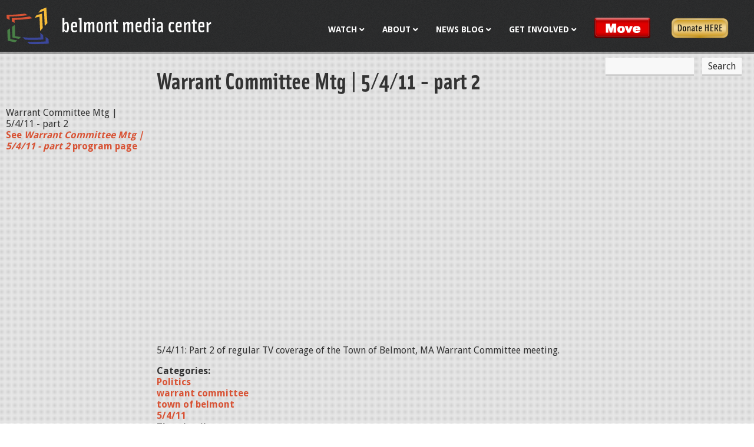

--- FILE ---
content_type: text/html; charset=utf-8
request_url: https://www.belmontmedia.org/watch/warrant-committee-mtg-5411-part-2
body_size: 6704
content:
<!DOCTYPE html>
<!--[if IEMobile 7]><html class="iem7"  lang="en" dir="ltr"><![endif]-->
<!--[if lte IE 6]><html class="lt-ie9 lt-ie8 lt-ie7"  lang="en" dir="ltr"><![endif]-->
<!--[if (IE 7)&(!IEMobile)]><html class="lt-ie9 lt-ie8"  lang="en" dir="ltr"><![endif]-->
<!--[if IE 8]><html class="lt-ie9"  lang="en" dir="ltr"><![endif]-->
<!--[if (gte IE 9)|(gt IEMobile 7)]><!--><html  lang="en" dir="ltr" prefix="fb: https://ogp.me/ns/fb# og: https://ogp.me/ns#"><!--<![endif]-->

<head>
  <meta charset="utf-8" />
<link rel="shortcut icon" href="https://www.belmontmedia.org/sites/all/themes/bmcnew/favicon.ico" type="image/vnd.microsoft.icon" />
<meta name="description" content="5/4/11: Part 2 of regular TV coverage of the Town of Belmont, MA Warrant Committee meeting." />
<meta name="generator" content="Drupal 7 (https://www.drupal.org)" />
<link rel="canonical" href="https://www.belmontmedia.org/watch/warrant-committee-mtg-5411-part-2" />
<link rel="shortlink" href="https://www.belmontmedia.org/node/40129" />
<meta property="og:site_name" content="Belmont Media Center" />
<meta property="og:type" content="article" />
<meta property="og:url" content="https://www.belmontmedia.org/watch/warrant-committee-mtg-5411-part-2" />
<meta property="og:title" content="Warrant Committee Mtg | 5/4/11 - part 2" />
<meta property="og:description" content="5/4/11: Part 2 of regular TV coverage of the Town of Belmont, MA Warrant Committee meeting." />
<meta property="og:updated_time" content="2012-01-29T10:50:04-05:00" />
<meta property="article:published_time" content="2011-05-05T19:22:07-04:00" />
<meta property="article:modified_time" content="2012-01-29T10:50:04-05:00" />
  <title>Warrant Committee Mtg | 5/4/11 - part 2 | Belmont Media Center</title>

      <meta name="MobileOptimized" content="width">
    <meta name="HandheldFriendly" content="true">
    <meta name="viewport" content="width=device-width">
    <!--[if IEMobile]><meta http-equiv="cleartype" content="on"><![endif]-->

  <link type="text/css" rel="stylesheet" href="https://www.belmontmedia.org/sites/default/files/css/css_lQaZfjVpwP_oGNqdtWCSpJT1EMqXdMiU84ekLLxQnc4.css" media="all" />
<link type="text/css" rel="stylesheet" href="https://www.belmontmedia.org/sites/default/files/css/css_i_Zzu64D5nJ31f0Ok3Di2cxAswM_w__ZLX8cZlRW0Ho.css" media="all" />
<link type="text/css" rel="stylesheet" href="https://www.belmontmedia.org/sites/default/files/css/css_qL_xHogLpZ0qYFvdqu2q91Qf0PeatdR3SJH7ilnoX6s.css" media="all" />
<link type="text/css" rel="stylesheet" href="//fonts.googleapis.com/css?family=Droid+Sans:400,700" media="all" />
<link type="text/css" rel="stylesheet" href="//maxcdn.bootstrapcdn.com/font-awesome/4.2.0/css/font-awesome.min.css" media="all" />
<link type="text/css" rel="stylesheet" href="https://cdn.jsdelivr.net/npm/@fancyapps/ui@4.0.12/dist/fancybox.css" media="all" />
<link type="text/css" rel="stylesheet" href="https://www.belmontmedia.org/sites/default/files/css/css_zQJobt-3-_Q2b_SfvJ1yKW2eWiOB1PnP5slMu0dlKHI.css" media="all" />
  <script src="https://www.belmontmedia.org/sites/default/files/js/js_Pt6OpwTd6jcHLRIjrE-eSPLWMxWDkcyYrPTIrXDSON0.js"></script>
<script src="https://www.belmontmedia.org/sites/default/files/js/js_onbE0n0cQY6KTDQtHO_E27UBymFC-RuqypZZ6Zxez-o.js"></script>
<script src="https://www.belmontmedia.org/sites/default/files/js/js_waP91NpgGpectm_6Y2XDEauLJ8WCSCBKmmA87unpp2E.js"></script>
<script src="https://www.googletagmanager.com/gtag/js?id=UA-15437028-1"></script>
<script>window.dataLayer = window.dataLayer || [];function gtag(){dataLayer.push(arguments)};gtag("js", new Date());gtag("set", "developer_id.dMDhkMT", true);gtag("config", "UA-15437028-1", {"groups":"default"});</script>
<script src="https://cdn.jsdelivr.net/npm/@fancyapps/ui@4.0.12/dist/fancybox.umd.js"></script>
<script src="https://www.belmontmedia.org/sites/default/files/js/js_9-JdLw5fpLxTejcP6jIYAo8RbMAdsxcXxYsuS9KEXvA.js"></script>
<script>jQuery.extend(Drupal.settings, {"basePath":"\/","pathPrefix":"","setHasJsCookie":0,"ajaxPageState":{"theme":"bmcnew","theme_token":"Q8tLC5vGN5AnMM33xm24VxpFCZW-pItvIocfiPGz1Pk","js":{"sites\/all\/modules\/jquery_update\/replace\/jquery\/1.12\/jquery.min.js":1,"misc\/jquery-extend-3.4.0.js":1,"misc\/jquery-html-prefilter-3.5.0-backport.js":1,"misc\/jquery.once.js":1,"misc\/drupal.js":1,"sites\/all\/modules\/jquery_update\/js\/jquery_browser.js":1,"misc\/form-single-submit.js":1,"sites\/all\/modules\/google_analytics\/googleanalytics.js":1,"https:\/\/www.googletagmanager.com\/gtag\/js?id=UA-15437028-1":1,"0":1,"https:\/\/cdn.jsdelivr.net\/npm\/@fancyapps\/ui@4.0.12\/dist\/fancybox.umd.js":1,"sites\/all\/themes\/bmcnew\/js\/script.js":1},"css":{"modules\/system\/system.base.css":1,"modules\/system\/system.menus.css":1,"modules\/system\/system.messages.css":1,"modules\/system\/system.theme.css":1,"modules\/aggregator\/aggregator.css":1,"modules\/comment\/comment.css":1,"modules\/field\/theme\/field.css":1,"modules\/node\/node.css":1,"modules\/search\/search.css":1,"modules\/user\/user.css":1,"sites\/all\/modules\/calendar\/css\/calendar_multiday.css":1,"sites\/all\/modules\/views\/css\/views.css":1,"sites\/all\/modules\/ckeditor\/css\/ckeditor.css":1,"sites\/all\/modules\/ctools\/css\/ctools.css":1,"sites\/all\/modules\/custom\/custom_social_share\/custom_social_share.css":1,"sites\/all\/modules\/panels\/css\/panels.css":1,"\/\/fonts.googleapis.com\/css?family=Droid+Sans:400,700":1,"\/\/maxcdn.bootstrapcdn.com\/font-awesome\/4.2.0\/css\/font-awesome.min.css":1,"https:\/\/cdn.jsdelivr.net\/npm\/@fancyapps\/ui@4.0.12\/dist\/fancybox.css":1,"sites\/all\/themes\/bmcnew\/system.menus.css":1,"sites\/all\/themes\/bmcnew\/system.messages.css":1,"sites\/all\/themes\/bmcnew\/system.theme.css":1,"sites\/all\/themes\/bmcnew\/css\/styles.css":1}},"simple_instagram_feed":{"instagram_username":"belmontmedia_ma","instagram_display_profile":0,"instagram_display_biography":0,"instagram_items":"6","instagram_items_per_row_type":0,"instagram_items_per_row_default":2,"instagram_items_per_row_l_720":6,"instagram_items_per_row_l_960":6,"instagram_items_per_row_h_960":6,"instagram_styling":"true","instagram_captions":null,"instagram_image_size":null,"instagram_lazy_load":null},"googleanalytics":{"account":["UA-15437028-1"],"trackOutbound":1,"trackMailto":1,"trackDownload":1,"trackDownloadExtensions":"7z|aac|arc|arj|asf|asx|avi|bin|csv|doc(x|m)?|dot(x|m)?|exe|flv|gif|gz|gzip|hqx|jar|jpe?g|js|mp(2|3|4|e?g)|mov(ie)?|msi|msp|pdf|phps|png|ppt(x|m)?|pot(x|m)?|pps(x|m)?|ppam|sld(x|m)?|thmx|qtm?|ra(m|r)?|sea|sit|tar|tgz|torrent|txt|wav|wma|wmv|wpd|xls(x|m|b)?|xlt(x|m)|xlam|xml|z|zip"},"urlIsAjaxTrusted":{"\/watch\/warrant-committee-mtg-5411-part-2":true}});</script>
      <!--[if lt IE 9]>
    <script src="/sites/all/themes/zen/js/html5-respond.js"></script>
    <![endif]-->
    <script src="//use.typekit.net/wjl4rfj.js"></script>
  <script>try{Typekit.load({ async: true });}catch(e){}</script>
  <script type='text/javascript'>
    (function (d, t) {
      var bh = d.createElement(t), s = d.getElementsByTagName(t)[0];
      bh.type = 'text/javascript';
      bh.src = 'https://www.bugherd.com/sidebarv2.js?apikey=iqiuwiullqfo43rnuptq1q';
      s.parentNode.insertBefore(bh, s);
    })(document, 'script');
  </script>
</head>
<body class="html not-front not-logged-in one-sidebar sidebar-first page-node page-node- page-node-40129 node-type-blip-feed-item section-watch page-warrant-committee-mtg-5411-part-2" >
      <p id="skip-link">
      <a href="#main-menu" class="element-invisible element-focusable">Jump to navigation</a>
    </p>
      
<div id="page">

  <header class="header" id="header" role="banner">
    <div class="container">
      <a href="/" title="Home" rel="home" class="header__logo" id="logo"><img src="/sites/all/themes/bmcnew/images/bmc_logo_alt.svg" alt="Home" class="header__logo-image" /></a>

      
                <div class="header__region region region-header">
    <a href="#" class="nav-toggle"><span></span><span></span><span></span></a>
    <div id="block-menu-block-6" class="block block-menu-block primary-links first odd" role="navigation">

      
  <div class="menu-block-wrapper menu-block-6 menu-name-main-menu parent-mlid-0 menu-level-1">
  <ul class="menu"><li class="menu__item is-expanded is-active-trail first expanded active-trail menu-mlid-216"><a href="/watch" title="Watch BMC" class="menu__link is-active-trail active-trail">Watch</a><ul class="menu"><li class="menu__item is-expanded is-active-trail first expanded active-trail menu-mlid-3194"><a href="/watch" class="menu__link is-active-trail active-trail">Live</a><ul class="menu"><li class="menu__item is-leaf first leaf menu-mlid-3267"><a href="/watch/govtv" class="menu__link">Gov/Ed TV Live</a></li>
<li class="menu__item is-leaf leaf menu-mlid-3266"><a href="/watch/publictv" class="menu__link">Public TV Live</a></li>
<li class="menu__item is-leaf leaf menu-mlid-3311"><a href="/watch/infotv" class="menu__link">Info TV Live</a></li>
<li class="menu__item is-leaf last leaf menu-mlid-3698"><a href="/watch/bmchd" class="menu__link">BMC HD - Fios 2130</a></li>
</ul></li>
<li class="menu__item is-collapsed collapsed menu-mlid-3206"><a href="/watch/on-demand" class="menu__link">Video On Demand</a></li>
<li class="menu__item is-leaf leaf menu-mlid-328"><a href="/watch/program-schedule" title="Program Schedule" class="menu__link">Program Schedule</a></li>
<li class="menu__item is-leaf leaf menu-mlid-3454"><a href="/podcasts" class="menu__link">Podcasts</a></li>
<li class="menu__item is-leaf last leaf menu-mlid-3566"><a href="/content/video-archives" class="menu__link">BMC Video Archives</a></li>
</ul></li>
<li class="menu__item is-expanded expanded menu-mlid-2908"><a href="/about" class="menu__link">About</a><ul class="menu"><li class="menu__item is-leaf first leaf menu-mlid-3946"><a href="/move" class="menu__link">BMC is on the Move</a></li>
<li class="menu__item is-leaf leaf menu-mlid-2909"><a href="/about/info-hours-location" class="menu__link">Info, Hours &amp; Location</a></li>
<li class="menu__item is-collapsed collapsed menu-mlid-2910"><a href="/about/board-of-directors" class="menu__link">Board of Directors</a></li>
<li class="menu__item is-collapsed collapsed menu-mlid-2911"><a href="/about/staff" class="menu__link">Staff</a></li>
<li class="menu__item is-leaf leaf menu-mlid-2912"><a href="/about/docs-forms" class="menu__link">Documents &amp; Forms</a></li>
<li class="menu__item is-leaf leaf menu-mlid-2913"><a href="/about/equipment-facilities" class="menu__link">Our Facilities &amp; Equipment</a></li>
<li class="menu__item is-leaf leaf menu-mlid-3903"><a href="/gallery" class="menu__link">Gallery @ BMC</a></li>
<li class="menu__item is-collapsed last collapsed menu-mlid-327 contact"><a href="/contact" title="
" class="menu__link">Contact Us</a></li>
</ul></li>
<li class="menu__item is-expanded expanded menu-mlid-223"><a href="/news-events" title="
	BMC Blog
" class="menu__link">News Blog</a><ul class="menu"><li class="menu__item is-leaf first leaf menu-mlid-454"><a href="/news-events/calendar" title="Weekly Schedule at Belmont Media Center" class="menu__link">This Week @ BMC</a></li>
<li class="menu__item is-leaf leaf menu-mlid-1146"><a href="/calendar" title="" class="menu__link">BMC Calendar</a></li>
<li class="menu__item is-leaf leaf menu-mlid-3917"><a href="/content/bmc-newsletter" class="menu__link">BMC Newsletter</a></li>
<li class="menu__item is-leaf leaf menu-mlid-3943"><a href="/news-events/bmc-board-news-7625" class="menu__link">BMC Board News . . .7/6/25</a></li>
<li class="menu__item is-leaf last leaf menu-mlid-3929"><a href="/community-calendar" class="menu__link">Community Calendars</a></li>
</ul></li>
<li class="menu__item is-expanded expanded menu-mlid-445"><a href="/get-involved" title="Get Involved" class="menu__link">Get Involved</a><ul class="menu"><li class="menu__item is-collapsed first collapsed menu-mlid-3444"><a href="/get-involved/membership" class="menu__link">Become a Member</a></li>
<li class="menu__item is-leaf leaf menu-mlid-446"><a href="/get-involved/volunteer" title="Volunteer" class="menu__link">Volunteering</a></li>
<li class="menu__item is-leaf leaf menu-mlid-447"><a href="/get-involved/crew-call" title="Crew Call" class="menu__link">Crew Call</a></li>
<li class="menu__item is-leaf last leaf menu-mlid-448"><a href="/get-involved/intern" title="Intern" class="menu__link">Intern</a></li>
</ul></li>
<li class="menu__item is-leaf leaf menu-mlid-3947 menu-button move-link"><a href="/move" class="menu__link">Move</a></li>
<li class="menu__item is-leaf last leaf menu-mlid-3944 donate-link"><a href="/donate" class="menu__link">Donate</a></li>
</ul></div>

</div>
<div id="block-search-form" class="block block-search search-form last even" role="search">

      
  <form action="/watch/warrant-committee-mtg-5411-part-2" method="post" id="search-block-form" accept-charset="UTF-8"><div><div class="container-inline">
      <h2 class="element-invisible">Search form</h2>
    <div class="form-item form-type-textfield form-item-search-block-form">
  <label class="element-invisible" for="edit-search-block-form--2">Search </label>
 <input title="Enter the terms you wish to search for." type="text" id="edit-search-block-form--2" name="search_block_form" value="" size="15" maxlength="128" class="form-text" />
</div>
<div class="form-actions form-wrapper" id="edit-actions"><input type="submit" id="edit-submit" name="op" value="Search" class="form-submit" /></div><input type="hidden" name="form_build_id" value="form-Wm3Dr9FewYxqLsym-lCAtED8tTH0OhKCIdBeCJ9AOME" />
<input type="hidden" name="form_id" value="search_block_form" />
</div>
</div></form>
</div>
  </div>
    </div>

  </header>

  <div id="main">
    <div class="container">
      <div id="content" class="column" role="main">
                <nav class="breadcrumb" role="navigation"><h2 class="element-invisible">You are here</h2><ol><li><a href="/">Home</a> › </li><li><a href="/watch">Live</a></li></ol></nav>        <a id="main-content"></a>
                          <h1 class="page__title title" id="page-title">Warrant Committee Mtg | 5/4/11 - part 2</h1>
                                                        


<article class="node-40129 node node-blip-feed-item node-promoted view-mode-full clearfix">

  
  <div class="field field-name-body field-type-text-with-summary field-label-hidden"><div class="field-items"><div class="field-item even"><iframe src="http://blip.tv/play/gdgigrj%2BWAI.html?p=1" width="480" height="350" frameborder="0" allowfullscreen=""></iframe><p><embed type="application/x-shockwave-flash" src="http://a.blip.tv/api.swf#gdgigrj+WAI" style="display:none"></embed><br />
</p>
<p>5/4/11: Part 2 of regular TV coverage of the Town of Belmont, MA Warrant Committee meeting.</p>
</div></div></div><div class="field field-name-taxonomy-vocabulary-1 field-type-taxonomy-term-reference field-label-above"><div class="field-label">Categories:&nbsp;</div><div class="field-items"><div class="field-item even"><a href="/category/cagetories/politics">Politics</a></div><div class="field-item odd"><a href="/category/cagetories/warrant-committee">warrant committee</a></div><div class="field-item even"><a href="/category/cagetories/town-belmont">town of belmont</a></div><div class="field-item odd"><a href="/category/categories/5411">5/4/11</a></div></div></div><div class="field field-name-field-thumbnail field-type-text field-label-above"><div class="field-label">Thumbnail:&nbsp;</div><div class="field-items"><div class="field-item even">Belmontmedia-WarrantCommitteeMeetingpart25411868-447.jpg</div></div></div><div class="field field-name-field-embed-lookup field-type-text field-label-above"><div class="field-label">Embed Lookup:&nbsp;</div><div class="field-items"><div class="field-item even">gdgigrj+WAI</div></div></div><div class="field field-name-field-blip-channel field-type-text field-label-above"><div class="field-label">Blip Channel:&nbsp;</div><div class="field-items"><div class="field-item even">Belmont Media Center - Government Access TV</div></div></div><div class="field field-name-field-published-date field-type-date field-label-above"><div class="field-label">Published:&nbsp;</div><div class="field-items"><div class="field-item even">2011-05-05T19:22:00</div></div></div>
  
  
</article>
        
      </div>

      <div id="navigation">
        
        
      </div>

      
              <aside class="sidebars">
            <section class="region region-sidebar-first column sidebar">
    <div id="block-views-feed-program-info-block-2" class="block block-views first last odd">

      
  <div class="view view-feed-program-info view-id-feed_program_info view-display-id-block_2 view-dom-id-ece93f36cbcfa16a636e2ce9351c7706">
        
  
  
      <div class="view-content">
        <div class="views-row views-row-1 views-row-odd views-row-first views-row-last">
      
  <div class="views-field views-field-title">        <span class="field-content">Warrant Committee Mtg | 5/4/11 - part 2</span>  </div>  
  <div class="views-field views-field-path">        <span class="field-content"><a href="/watch/warrant-committee-mtg-5411-part-2">See <i>Warrant Committee Mtg | 5/4/11 - part 2</i> program page</a></span>  </div>  </div>
    </div>
  
  
  
  
  
  
</div>
</div>
  </section>
                  </aside>
      
    </div>

      <div class="region region-bottom">
    <div class="container">
      <div id="block-views-bottom-text-block-block" class="block block-views first last odd">

      
  <div class="view view-bottom-text-block view-id-bottom_text_block view-display-id-block view-dom-id-dddb04d4b76e770c52ea944779a7176f">
        
  
  
      <div class="view-content">
        <div>
      
  <div class="views-field views-field-field-bottom-text">        <div class="field-content"></div>  </div>  </div>
    </div>
  
  
  
  
  
  
</div>
</div>
    </div>

  </div>


  </div>

    <footer id="footer" class="region region-footer">
    <div class="container">
      <div id="block-menu-block-4" class="block block-menu-block footer-menu first odd" role="navigation">

      
  <div class="menu-block-wrapper menu-block-4 menu-name-main-menu parent-mlid-0 menu-level-1">
  <ul class="menu"><li class="menu__item is-expanded is-active-trail first expanded active-trail menu-mlid-216"><a href="/watch" title="Watch BMC" class="menu__link is-active-trail active-trail">Watch</a><ul class="menu"><li class="menu__item is-leaf is-parent is-active-trail first leaf has-children active-trail menu-mlid-3194"><a href="/watch" class="menu__link is-active-trail active-trail">Live</a></li>
<li class="menu__item is-leaf is-parent leaf has-children menu-mlid-3206"><a href="/watch/on-demand" class="menu__link">Video On Demand</a></li>
<li class="menu__item is-leaf leaf menu-mlid-328"><a href="/watch/program-schedule" title="Program Schedule" class="menu__link">Program Schedule</a></li>
<li class="menu__item is-leaf leaf menu-mlid-3454"><a href="/podcasts" class="menu__link">Podcasts</a></li>
<li class="menu__item is-leaf last leaf menu-mlid-3566"><a href="/content/video-archives" class="menu__link">BMC Video Archives</a></li>
</ul></li>
<li class="menu__item is-expanded expanded menu-mlid-2908"><a href="/about" class="menu__link">About</a><ul class="menu"><li class="menu__item is-leaf first leaf menu-mlid-3946"><a href="/move" class="menu__link">BMC is on the Move</a></li>
<li class="menu__item is-leaf leaf menu-mlid-2909"><a href="/about/info-hours-location" class="menu__link">Info, Hours &amp; Location</a></li>
<li class="menu__item is-leaf is-parent leaf has-children menu-mlid-2910"><a href="/about/board-of-directors" class="menu__link">Board of Directors</a></li>
<li class="menu__item is-leaf is-parent leaf has-children menu-mlid-2911"><a href="/about/staff" class="menu__link">Staff</a></li>
<li class="menu__item is-leaf leaf menu-mlid-2912"><a href="/about/docs-forms" class="menu__link">Documents &amp; Forms</a></li>
<li class="menu__item is-leaf leaf menu-mlid-2913"><a href="/about/equipment-facilities" class="menu__link">Our Facilities &amp; Equipment</a></li>
<li class="menu__item is-leaf leaf menu-mlid-3903"><a href="/gallery" class="menu__link">Gallery @ BMC</a></li>
<li class="menu__item is-leaf is-parent last leaf has-children menu-mlid-327 contact"><a href="/contact" title="
" class="menu__link">Contact Us</a></li>
</ul></li>
<li class="menu__item is-expanded expanded menu-mlid-223"><a href="/news-events" title="
	BMC Blog
" class="menu__link">News Blog</a><ul class="menu"><li class="menu__item is-leaf first leaf menu-mlid-454"><a href="/news-events/calendar" title="Weekly Schedule at Belmont Media Center" class="menu__link">This Week @ BMC</a></li>
<li class="menu__item is-leaf leaf menu-mlid-1146"><a href="/calendar" title="" class="menu__link">BMC Calendar</a></li>
<li class="menu__item is-leaf leaf menu-mlid-3917"><a href="/content/bmc-newsletter" class="menu__link">BMC Newsletter</a></li>
<li class="menu__item is-leaf leaf menu-mlid-3943"><a href="/news-events/bmc-board-news-7625" class="menu__link">BMC Board News . . .7/6/25</a></li>
<li class="menu__item is-leaf last leaf menu-mlid-3929"><a href="/community-calendar" class="menu__link">Community Calendars</a></li>
</ul></li>
<li class="menu__item is-expanded expanded menu-mlid-445"><a href="/get-involved" title="Get Involved" class="menu__link">Get Involved</a><ul class="menu"><li class="menu__item is-leaf is-parent first leaf has-children menu-mlid-3444"><a href="/get-involved/membership" class="menu__link">Become a Member</a></li>
<li class="menu__item is-leaf leaf menu-mlid-446"><a href="/get-involved/volunteer" title="Volunteer" class="menu__link">Volunteering</a></li>
<li class="menu__item is-leaf leaf menu-mlid-447"><a href="/get-involved/crew-call" title="Crew Call" class="menu__link">Crew Call</a></li>
<li class="menu__item is-leaf last leaf menu-mlid-448"><a href="/get-involved/intern" title="Intern" class="menu__link">Intern</a></li>
</ul></li>
<li class="menu__item is-leaf leaf menu-mlid-3947 menu-button move-link"><a href="/move" class="menu__link">Move</a></li>
<li class="menu__item is-leaf last leaf menu-mlid-3944 donate-link"><a href="/donate" class="menu__link">Donate</a></li>
</ul></div>

</div>
<div id="block-block-34" class="block block-block contact-info last even">

      
  <p>
	<a class="menu-link" href="/contact">Contact Us</a><br />
	9 Lexington Street<br />
	Belmont, MA 02478<br />
	Voice: 617-484-2443<br />
	<strong><a href="https://mail.google.com/mail/?view=cm&amp;fs=1&amp;tf=1&amp;to=access@belmontmedia.org" target="_blank">access@belmontmedia.org</a></strong></p>
<div class="social" style="font-size: 24px;">
	<a href="https://www.facebook.com/belmontmedia/"><i aria-hidden="true" class="fa fa-facebook"> </i></a> <a href="https://www.instagram.com/belmontmedia_ma/"><i aria-hidden="true" class="fa fa-instagram"> </i></a> <a href="https://www.youtube.com/@belmontmedia" target="_blank"><i aria-hidden="true" class="fa fa-youtube"> </i></a> <a href="https://bsky.app/profile/belmontmedia.bsky.social" style="vertical-align: middle">
<svg style="height: 25px;" viewbox="0 0 640 640" xmlns="http://www.w3.org/2000/svg"><!--!Font Awesome Free v7.0.0 by @fontawesome - https://fontawesome.com License - https://fontawesome.com/license/free Copyright 2025 Fonticons, Inc.--><path d="M439.8 358.7C436.5 358.3 433.1 357.9 429.8 357.4C433.2 357.8 436.5 358.3 439.8 358.7zM320 291.1C293.9 240.4 222.9 145.9 156.9 99.3C93.6 54.6 69.5 62.3 53.6 69.5C35.3 77.8 32 105.9 32 122.4C32 138.9 41.1 258 47 277.9C66.5 343.6 136.1 365.8 200.2 358.6C203.5 358.1 206.8 357.7 210.2 357.2C206.9 357.7 203.6 358.2 200.2 358.6C106.3 372.6 22.9 406.8 132.3 528.5C252.6 653.1 297.1 501.8 320 425.1C342.9 501.8 369.2 647.6 505.6 528.5C608 425.1 533.7 372.5 439.8 358.6C436.5 358.2 433.1 357.8 429.8 357.3C433.2 357.7 436.5 358.2 439.8 358.6C503.9 365.7 573.4 343.5 593 277.9C598.9 258 608 139 608 122.4C608 105.8 604.7 77.7 586.4 69.5C570.6 62.4 546.4 54.6 483.2 99.3C417.1 145.9 346.1 240.4 320 291.1z" fill="white"></path></svg><p></p></a></div>

</div>
    </div>
  </footer>

</div>

  </body>
</html>


--- FILE ---
content_type: text/css
request_url: https://www.belmontmedia.org/sites/default/files/css/css_zQJobt-3-_Q2b_SfvJ1yKW2eWiOB1PnP5slMu0dlKHI.css
body_size: 16663
content:
article,aside,details,figcaption,figure,footer,header,main,nav,section,summary{display:block;}audio,canvas,video{display:inline-block;}audio:not([controls]){display:none;height:0;}[hidden]{display:none;}html{font-family:"Droid Sans",Arial,Helvetica;font-size:100%;-ms-text-size-adjust:100%;-webkit-text-size-adjust:100%;}body{margin:0;padding:0;}a:focus{outline:thin dotted;}a:active,a:hover{outline:0;}blockquote{}h1{font-size:40px;}h2{font-size:22px;}h3{font-size:20px;}h4{font-size:16px;}h5{font-size:16px;}h6{font-size:16px;}h1,h2,h3,h4,h5,h6{line-height:1.5em;}abbr[title]{border-bottom:1px dotted;}b,strong{font-weight:bold;}dfn{font-style:italic;}hr{height:0;border:1px solid #666;padding-bottom:-1px;}mark{background:#ff0;color:#000;}code,kbd,pre,samp,tt,var{font-family:"Courier New","DejaVu Sans Mono",monospace,sans-serif;}pre{white-space:pre-wrap;}q{quotes:"“" "”" "‘" "’";}small{font-size:80%;}sub,sup{font-size:75%;line-height:0;position:relative;vertical-align:baseline;}sup{top:-0.5em;}sub{bottom:-0.25em;}dl,menu,ol,ul{}ol ol,ol ul,ul ol,ul ul{margin:0;}dd{margin:0 0 0 30px;}menu,ol,ul{padding:0 0 0 30px;}img{border:0;max-width:100%;height:auto;}.lt-ie9 img{width:auto;}svg:not(:root){overflow:hidden;}figure{margin:0;}fieldset{margin:0 2px;border-color:#c0c0c0;border-width:1px;border-style:solid;}legend{border:0;padding:0;}button,input,select,textarea{font-family:inherit;font-size:100%;margin:0;max-width:100%;}button,input{line-height:normal;}button,select{text-transform:none;}button,html input[type=button],input[type=reset],input[type=submit]{-webkit-appearance:button;cursor:pointer;}button[disabled],html input[disabled]{cursor:default;}input[type=checkbox],input[type=radio]{padding:0;}input[type=search]{-webkit-appearance:textfield;}input[type=search]::-webkit-search-cancel-button,input[type=search]::-webkit-search-decoration{-webkit-appearance:none;}button::-moz-focus-inner,input::-moz-focus-inner{border:0;padding:0;}textarea{overflow:auto;vertical-align:top;}label{display:block;font-weight:bold;}table{border-collapse:collapse;border-spacing:0;}#page,.region-bottom{margin-left:auto;margin-right:auto;}#page .container,.region-bottom .container{max-width:1280px;}#header,#content,#navigation,.region-sidebar-first,.region-sidebar-second,#footer{padding-left:10px;padding-right:10px;-moz-box-sizing:border-box;-webkit-box-sizing:border-box;-ms-box-sizing:border-box;box-sizing:border-box;word-wrap:break-word;}#header:before,#header:after,#main:before,#main:after,#footer:before,#footer:after{content:"";display:table;}#header:after,#main:after,#footer:after{clear:both;}@media (max-width:1049px){#main{padding-top:3em;position:relative;}#navigation{position:absolute;top:0;height:3em;width:100%;}}@media all and (min-width:780px) and (max-width:1050px){.sidebar-first #content{float:left;width:75%;margin-left:25%;margin-right:-100%;}.sidebar-first .region-sidebar-first{float:left;width:25%;margin-left:0%;margin-right:-25%;}.sidebar-second #content{float:left;width:75%;margin-left:0%;margin-right:-75%;}.sidebar-second .region-sidebar-second{float:left;width:25%;margin-left:75%;margin-right:-100%;}.two-sidebars{}.two-sidebars #content{float:left;width:75%;margin-left:25%;margin-right:-100%;}.two-sidebars .region-sidebar-first{float:left;width:25%;margin-left:0%;margin-right:-25%;}.two-sidebars .region-sidebar-second{float:left;width:100%;margin-left:0%;margin-right:-100%;padding-left:0;padding-right:0;clear:left;}.two-sidebars .region-sidebar-second .block{padding-left:10px;padding-right:10px;-moz-box-sizing:border-box;-webkit-box-sizing:border-box;-ms-box-sizing:border-box;box-sizing:border-box;word-wrap:break-word;}.two-sidebars .region-sidebar-second .block:nth-child(3n+1){float:left;width:33.3333333333%;margin-left:0%;margin-right:-33.3333333333%;clear:left;}.two-sidebars .region-sidebar-second .block:nth-child(3n+2){float:left;width:33.3333333333%;margin-left:33.3333333333%;margin-right:-66.6666666667%;}.two-sidebars .region-sidebar-second .block:nth-child(3n){float:left;width:33.3333333333%;margin-left:66.6666666667%;margin-right:-100%;}}@media (min-width:1050px){.sidebar-first{}.sidebar-first #content{float:left;width:80%;margin-left:20%;margin-right:-100%;}.sidebar-first .region-sidebar-first{float:left;width:20%;margin-left:0%;margin-right:-20%;}.sidebar-second{}.sidebar-second #content{float:left;width:80%;margin-left:0%;margin-right:-80%;padding-right:40px;}.sidebar-second .region-sidebar-second{float:left;width:20%;margin-left:80%;margin-right:-100%;}.two-sidebars{}.two-sidebars #content{float:left;width:60%;margin-left:20%;margin-right:-80%;padding:0 20px;}.two-sidebars .region-sidebar-first{float:left;width:20%;margin-left:0%;margin-right:-20%;}.two-sidebars .region-sidebar-second{float:left;width:20%;margin-left:80%;margin-right:-100%;}}.with-wireframes #header,.with-wireframes #main,.with-wireframes #content,.with-wireframes #navigation,.with-wireframes .region-sidebar-first,.with-wireframes .region-sidebar-second,.with-wireframes #footer,.with-wireframes .region-bottom{outline:1px solid #ccc;}.element-invisible,#navigation .block-menu .block__title,#navigation .block-menu-block .block__title,.element-focusable{position:absolute !important;height:1px;width:1px;overflow:hidden;clip:rect(1px,1px,1px,1px);}.element-focusable:active,.element-focusable:focus{position:static !important;clip:auto;height:auto;width:auto;overflow:auto;}#skip-link{margin:0;}#skip-link a,#skip-link a:visited{display:block;width:100%;padding:2px 0 3px 0;text-align:center;background-color:#666;color:#fff;}.header__logo{float:left;margin:0;padding:0;}.header__logo-image{vertical-align:bottom;}.header__name-and-slogan{float:left;}.header__site-name{margin:0;}.header__site-link:link,.header__site-link:visited{color:#000;text-decoration:none;}.header__site-link:hover,.header__site-link:focus{text-decoration:underline;}.header__site-slogan{margin:0;}.header__secondary-menu{float:right;}.header__region{clear:both;}#navigation{}#navigation .block{margin-bottom:0;}#navigation .links,#navigation .menu{margin:0;padding:0;text-align:left;}#navigation .links li,#navigation .menu li{float:left;padding:0 10px 0 0;list-style-type:none;list-style-image:none;}.breadcrumb ol{margin:0;padding:0;}.breadcrumb li{display:inline;list-style-type:none;margin:0;padding:0;}.page__title,.node__title,.block__title,.comments__title,.comments__form-title,.comment__title{margin:0;}.messages,.messages--error,.messages--warning,.messages--status{margin:rhythm(1) 0;padding:10px 10px 10px 50px;background-image:inline-image("message-24-ok.png");background-position:8px 8px;background-repeat:no-repeat;border:1px solid #be7;}.messages--warning{background-image:inline-image("message-24-warning.png");border-color:#ed5;}.messages--error{background-image:inline-image("message-24-error.png");border-color:#ed541d;}.messages__list{margin:0;}.messages__item{list-style-image:none;}.messages--error p.error{color:#333;}.ok,.messages--status{background-color:#f8fff0;color:#234600;}.warning,.messages--warning{background-color:#fffce5;color:#840;}.error,.messages--error{background-color:#fef5f1;color:#8c2e0b;}.tabs-secondary,.tabs-primary{list-style:none;border-bottom:1px solid #bbb \0 /ie;padding:0 2px;white-space:nowrap;}.tabs-secondary:after,.tabs-primary:after{content:"";display:block;clear:both;}.tabs-secondary__tab,.tabs-secondary__tab.is-active,.tabs-primary__tab,.tabs-primary__tab.is-active{float:left;margin:0 3px;}a.tabs-secondary__tab-link.is-active,a.tabs-secondary__tab-link,a.tabs-primary__tab-link.is-active,a.tabs-primary__tab-link{border:1px solid #e9e9e9;border-right:0;border-bottom:0;display:block;text-decoration:none;}.tabs-primary__tab,.tabs-primary__tab.is-active{border:1px solid #bbb;border-bottom-color:transparent;border-bottom:0 \0 /ie;}.tabs-primary__tab.is-active{border-bottom-color:#fff;}a.tabs-primary__tab-link.is-active,a.tabs-primary__tab-link{color:#333;background-color:#dedede;letter-spacing:1px;padding:0 1em;text-align:center;}a.tabs-primary__tab-link:hover,a.tabs-primary__tab-link:focus{background-color:#e9e9e9;border-color:#f2f2f2;}a.tabs-primary__tab-link.is-active,a.tabs-primary__tab-link:active{background-color:transparent;border-color:#fff;}.tabs-secondary{font-size:0.9em;margin-top:-rhythm(1);}.tabs-secondary__tab,.tabs-secondary__tab.is-active{margin:rhythm(1)/2 3px;}a.tabs-secondary__tab-link.is-active,a.tabs-secondary__tab-link{background-color:#f2f2f2;color:#666;padding:0 0.5em;}a.tabs-secondary__tab-link:hover,a.tabs-secondary__tab-link:focus{background-color:#dedede;border-color:#999;color:#333;}a.tabs-secondary__tab-link.is-active,a.tabs-secondary__tab-link:active{background-color:#666;border-color:#000;color:#fff;}.inline{display:inline;padding:0;}.inline li{display:inline;list-style-type:none;padding:0 1em 0 0;}span.field-label{padding:0 1em 0 0;}.more-help-link{text-align:right;}.more-help-link a{background-image:inline-image("help.png");background-position:0 50%;background-repeat:no-repeat;padding:1px 0 1px 20px;}.pager{clear:both;padding:0;text-align:center;}.pager-current,.pager-item,.pager-first,.pager-previous,.pager-next,.pager-last,.pager-ellipsis{display:inline;padding:0 0.5em;list-style-type:none;background-image:none;}.pager-item,.pager-first,.pager-previous,.pager-next,.pager-last,.pager-ellipsis{}.pager-current{font-weight:bold;}.block{margin-bottom:rhythm(1);}.menu__item.is-leaf{list-style-image:inline-image("menu-leaf.png");list-style-type:square;}.menu__item.is-expanded{list-style-image:inline-image("menu-expanded.png");list-style-type:circle;}.menu__item.is-collapsed{list-style-image:inline-image("menu-collapsed.png");list-style-type:disc;}.menu a.active{color:#000;}.new,.update{color:#c00;background-color:transparent;}.unpublished{display:block;height:0;overflow:visible;background-color:transparent;color:#d8d8d8;font-size:75px;line-height:1;font-family:Impact,"Arial Narrow",Helvetica,sans-serif;font-weight:bold;text-transform:uppercase;text-align:center;word-wrap:break-word;}.comments{margin:rhythm(1) 0;}.comment-preview{background-color:#ffffea;}.comment{}.comment .permalink{text-transform:uppercase;font-size:75%;}.indented{margin-left:30px;}.form-item{margin:rhythm(1) 0;}.form-checkboxes .form-item,.form-radios .form-item{margin:0;}tr.odd .form-item,tr.even .form-item{margin:0;}.form-item input.error,.form-item textarea.error,.form-item select.error{border:1px solid #c00;}.form-item .description{font-size:0.85em;}.form-type-radio .description,.form-type-checkbox .description{margin-left:2.4em;}.form-required{color:#c00;}label.option{display:inline;font-weight:normal;}.password-parent,.confirm-parent{margin:0;}#user-login-form{text-align:left;}.openid-links{margin-bottom:0;}.openid-link,.user-link{margin-top:rhythm(1);}html.js #user-login-form li.openid-link,#user-login-form li.openid-link{margin-left:-20px;}#user-login ul{margin:rhythm(1) 0;}form th{text-align:left;padding-right:1em;border-bottom:3px solid #ccc;}form tbody{border-top:1px solid #ccc;}form table ul{margin:0;}tr.even,tr.odd{background-color:#eee;border-bottom:1px solid #ccc;padding:0.1em 0.6em;}tr.even{background-color:#fff;}td.active{background-color:#ddd;}td.checkbox,th.checkbox{text-align:center;}td.menu-disabled{background:#ccc;}#autocomplete .selected{background:#0072b9;color:#fff;}html.js .collapsible .fieldset-legend{background-image:inline-image("menu-expanded.png");background-position:5px 65%;background-repeat:no-repeat;padding-left:15px;}html.js .collapsed .fieldset-legend{background-image:inline-image("menu-collapsed.png");background-position:5px 50%;}.fieldset-legend .summary{color:#999;font-size:0.9em;margin-left:0.5em;}tr.drag{background-color:#fffff0;}tr.drag-previous{background-color:#ffd;}.tabledrag-toggle-weight{font-size:0.9em;}tr.selected td{background:#ffc;}.progress{font-weight:bold;}.progress .bar{background:#ccc;border-color:#666;margin:0 0.2em;}.progress .filled{background-color:#0072b9;background-image:image-url(/sites/all/themes/bmcnew/css/progress.gif);}@media print{a:link,a:visited{text-decoration:underline !important;}a:link.header__site-link,a:visited.header__site-link{text-decoration:none !important;}#content{}#content a[href]:after{content:" (" attr(href) ")";font-weight:normal;font-size:16px;}#content a[href^="javascript:"]:after,#content a[href^="#"]:after{content:"";}#content abbr[title]:after{content:" (" attr(title) ")";}#content{float:none !important;width:100% !important;margin:0 !important;padding:0 !important;}body,#page,#main,#content{color:#000;background-color:transparent !important;background-image:none !important;}#skip-link,#toolbar,#navigation,.region-sidebar-first,.region-sidebar-second,#footer,.breadcrumb,.tabs,.action-links,.links,.book-navigation,.forum-topic-navigation,.pager,.feed-icons{visibility:hidden;display:none;}}*{box-sizing:inherit;}html,body{box-sizing:border-box;font-family:"Droid Sans",sans-serif;color:#333;}::selection{color:#d85335;background:#f7bc39;}::-moz-selection{color:red;background:yellow;}.container{position:relative;margin:0 auto;}.container:after{content:"";display:block;clear:both;}@media (min-width:1050px) and (max-width:1199px){.container{padding:0 20px;}}a{color:#d85335;font-weight:bold;text-decoration:none;}h1,h2,h3,h4,h5,h6{margin:10px 0;font-family:"solex",Tahoma,Verdana;font-weight:700;}.bg-light-grey{background-color:#f2f2f2;}.bg-medium-grey{background-color:#ccc;}.bg-grid{background-image:url(/sites/all/themes/bmcnew/images/pattern_grid.gif);}header{position:fixed;top:0;left:0;right:0;background:#2b2b2b url(/sites/all/themes/bmcnew/images/pattern_noise_dark.gif);box-shadow:0 4px 0 rgba(0,0,0,0.3);z-index:5;}header #logo{display:inline-block;width:250px;padding:10px 0;}header #logo svg,header #logo img{width:100%;}@media (min-width:780px){header #logo{width:350px;}}header .nav-toggle{position:absolute;top:9px;right:20px;width:40px;}header .nav-toggle span{position:relative;display:block;height:3px;margin:8px 0;border-radius:4px;background:#fff;transition:0.4s all;}header .podcasts{display:none;}@media (min-width:780px){header{position:relative;}header .nav-toggle{top:20px;}}@media (min-width:1050px){header .region-header{float:right;clear:none;}header .nav-toggle{display:none;}header .nav-toggle.active span{transition:0.4s all;}header .nav-toggle.active span:nth-child(1){transform:rotate(45deg);top:11px;}header .nav-toggle.active span:nth-child(2){opacity:0;}header .nav-toggle.active span:nth-child(3){transform:rotate(-45deg);top:-11px;}header .nav-toggle.active ~ nav{max-height:800px;transition:0.6s all;}header .podcasts{display:block;position:absolute;top:15px;right:20px;}header .podcasts p{margin:0;}header .podcasts img{height:55px;border-radius:50%;}}@media (min-width:1200px){header .podcasts{right:0;}}header .primary-links .menu-block-wrapper{float:right;}header .primary-links .menu-block-wrapper > ul.menu{list-style-type:none;margin:0;padding:0;position:relative;z-index:1;}header .primary-links .menu-block-wrapper > ul.menu li{display:inline-block;margin-right:-4px;}header .primary-links .menu-block-wrapper > ul.menu li:last-child{padding-right:20px;}header .primary-links .menu-block-wrapper > ul.menu li.active span i{transform:rotate(-180deg);transition:transform 0.4s;}header .primary-links .menu-block-wrapper > ul.menu li ul{display:none;position:absolute;min-width:150px;padding:0;margin-left:12px;list-style-type:none;background:#2b2b2b url("http://i.imgur.com/uTA2M6M.gif");box-shadow:0 4px 0 rgba(0,0,0,0.3);}header .primary-links .menu-block-wrapper > ul.menu li ul li{display:block;width:100%;position:relative;}header .primary-links .menu-block-wrapper > ul.menu li ul li:not(:first-child){border-top:1px solid #999;}header .primary-links .menu-block-wrapper > ul.menu li ul li:last-child{padding-right:0;}header .primary-links .menu-block-wrapper > ul.menu li ul li a{display:block;width:100%;padding:12px 16px;white-space:nowrap;text-transform:none;transform:none;}header .primary-links .menu-block-wrapper > ul.menu li ul li ul.menu{display:none;left:100%;margin-left:1px;top:0;}header .primary-links .menu-block-wrapper > ul.menu li ul li:hover ul.menu{display:block;}header .primary-links .menu-block-wrapper > ul.menu li:hover > a{background:#f7bc39;color:#2b2b2b;}header .primary-links .menu-block-wrapper > ul.menu li:hover ul.menu{display:block;}header .primary-links .menu-block-wrapper > ul.menu li:hover ul.menu ul.menu{display:none;}header .primary-links .menu-block-wrapper > ul.menu li:hover ul.menu li:hover ul.menu{display:block;}header .primary-links .menu-block-wrapper > ul.menu li a{display:inline-block;text-decoration:none;color:#fff;background:transparent;font-size:14px;font-weight:bold;padding:30px 15px;text-transform:uppercase;transform:skewX(18deg);transition:0.3s background;}header .primary-links .menu-block-wrapper > ul.menu li a:hover{color:#2b2b2b;background:#f7bc39;transition:0.3s all;}header .primary-links .menu-block-wrapper > ul.menu li a span{display:inline-block;transform:skewX(-18deg);}header .primary-links .menu-block-wrapper > ul.menu li a span:after{content:"";font-family:FontAwesome;position:relative;top:-2px;font-size:9px;line-height:9px;margin-left:4px;transition:transform 0.4s;}header .primary-links .menu-block-wrapper > ul.menu li.donate-link a,header .primary-links .menu-block-wrapper > ul.menu li.menu-button a{transform:none;}header .primary-links .menu-block-wrapper > ul.menu li.donate-link a span,header .primary-links .menu-block-wrapper > ul.menu li.menu-button a span{display:none;}header .primary-links .menu-block-wrapper > ul.menu li.donate-link a::before,header .primary-links .menu-block-wrapper > ul.menu li.menu-button a::before{content:"";background-image:url(/sites/all/themes/bmcnew/images/donate_button.png);display:inline-block;width:100px;height:35px;background-size:contain;background-repeat:no-repeat;}@media (min-width:1050px){header .primary-links .menu-block-wrapper > ul.menu li.donate-link a::before,header .primary-links .menu-block-wrapper > ul.menu li.menu-button a::before{margin-bottom:-10px;}}header .primary-links .menu-block-wrapper > ul.menu li.donate-link a:hover,header .primary-links .menu-block-wrapper > ul.menu li.menu-button a:hover{background:none;}header .primary-links .menu-block-wrapper > ul.menu li.donate-link.move-link a::before,header .primary-links .menu-block-wrapper > ul.menu li.menu-button.move-link a::before{background-image:url(/sites/all/themes/bmcnew/images/move_button.png);width:100px;background-position:center left;}@media (max-width:1049px){header .primary-links .menu-block-wrapper{float:none;}header .primary-links .menu-block-wrapper > ul.menu{display:none;}header .primary-links .menu-block-wrapper > ul.menu li{display:block;margin-right:0;border-top:1px solid #999;}header .primary-links .menu-block-wrapper > ul.menu li a{display:block;padding:18px 20px;transform:none;}header .primary-links .menu-block-wrapper > ul.menu li a span{transform:none;}header .primary-links .menu-block-wrapper > ul.menu li:hover ul{display:block;max-height:0;}header .primary-links .menu-block-wrapper > ul.menu li.active ul{max-height:280px;transition:0.4s max-height;}header .primary-links .menu-block-wrapper > ul.menu li ul{position:relative;margin-left:0;display:block;max-height:0;overflow:hidden;box-shadow:none;transition:0.4s max-height;}header .primary-links .menu-block-wrapper > ul.menu li ul li a{background:#555;padding-left:28px;}header .primary-links .menu-block-wrapper.active > ul.menu{display:block;}}header .search-form{position:absolute;bottom:-35px;left:0;margin:0 -10px;width:calc(100% + 20px);background-color:#ccc;padding:5px 10px;}header .search-form input{padding:5px 10px;}@media (min-width:780px){header .search-form{padding:0;left:auto;bottom:auto;top:25px;right:70px;background:none;width:auto;margin:0;}}@media (min-width:1050px){header .search-form{right:1px;width:auto;top:auto;bottom:-40px;}}#page{background-color:#ffffff;}#main{padding-top:100px;}@media (min-width:780px){#main{padding-top:24px;}}#main .breadcrumb{display:none;}#main a:hover{opacity:0.8;}#main .blue,#main .blue a{color:#3b479b;}#main .green,#main .green a{color:#498047;}#main .yellow,#main .yellow a{color:#f7bc39;}#main .red,#main .red a{color:#d85335;}#main .block-menu-block .menu{list-style:none;margin:0;padding:0;}#main .block-menu-block .menu li{margin:0 0 5px 0;padding:0;list-style:none;}#main .block-menu-block .menu li ul.menu{font-size:0.875em;margin:0 0 10px 10px;}#main .block-menu-block .menu li ul.menu li{margin:0;}#main #content h1.title{line-height:normal;margin-bottom:20px;}#main #content .group-left,#main #content .group-right{width:100%;float:none;}@media (min-width:1050px){#main #content .group-left,#main #content .group-right{width:50%;float:left;}}@media (min-width:1200px){#main #content .cols.col-left{float:left;width:70%;}#main #content .cols.col-right{float:right;width:calc(30% - 30px);margin-left:30px;}#main #content .cols.col-right:after{content:"";display:block;clear:both;}}#main #content .page-shape{display:none;position:absolute;top:-20px;right:0;border-bottom:350px solid #d85335;border-left:50px solid transparent;border-right:0px solid transparent;height:0;width:350px;}@media (min-width:1050px){#main #content .page-shape{display:block;}}#main #content .image.align-right,#main #content .field-name-field-page-images,#main #content .page-image-default{float:right;}#main #content .image.align-right .img-wrapper,#main #content .field-name-field-page-images .img-wrapper,#main #content .page-image-default .img-wrapper{float:right;transform:skewX(-12deg);overflow:hidden;}#main #content .image.align-right .img-wrapper img,#main #content .field-name-field-page-images .img-wrapper img,#main #content .page-image-default .img-wrapper img{transform:skewX(12deg);display:block;max-width:inherit;float:right;}#main #content .image.align-right figcaption,#main #content .field-name-field-page-images figcaption,#main #content .page-image-default figcaption{position:relative;clear:right;font-size:0.875em;line-height:normal;bottom:0;background-color:#3b479b;color:white;padding:20px;box-sizing:border-box;}#main #content .field-name-field-bottom-text{clear:both;padding:20px;background-color:#f2f2f2;}@media (min-width:1200px){#main #content .field-name-field-bottom-text{width:100vw;margin-left:calc((1160px - 100vw)/2);padding-left:calc((100vw - 1160px)/2 + 10px);padding-right:calc((100vw - 1160px)/2 + 10px);}}#main .views-row h2,#main .views-row h3{font-family:"Droid Sans",Arial,Helvetica;font-size:1.5em;line-height:normal;}#main .views-row .node{border-bottom:2px #ffffff solid;padding-bottom:20px;}#main .views-row .node p{margin-top:0;}#main .views-row .node:not(.group-one-column) .group-left{width:50%;}#main .views-row .node:not(.group-one-column) .group-right{width:25%;}#main .region-bottom{clear:both;background-color:#f2f2f2;border-top:5px #3b3c3e solid;position:relative;padding:0 30px;}#main .region-bottom .block{margin:0;}#main .region-bottom .crew-call-list{padding:20px 0;}#main .region-bottom .crew-call-list:after{content:"";display:block;clear:both;}#main .region-bottom .crew-call-list .view-grouping{background-color:#f2f2f2;padding:0 10px;margin-bottom:20px;}#main .region-bottom .crew-call-list .view-grouping .view-grouping-header{font-family:"solex",Tahoma,Verdana;text-transform:uppercase;font-size:1.5em;}@media (min-width:1050px){#main .region-bottom .crew-call-list .view-grouping{float:left;width:50%;}}#main .field-name-node-link,#main .views-field-view-node{margin-top:10px;}#main .field-name-node-link a,#main .views-field-view-node a{background-color:#f7bc39;padding:5px 20px;color:#3b3c3e;border-radius:2px;border-bottom:2px #3b3c3e solid;float:left;}#main .classes-list .view.active{display:block;}#main .classes-list .view .views-row .node{padding:10px 0 20px 0;}#main .region-bottom .node-bmc-classes .group-left{margin-left:-30px;padding-left:30px;}#main .region-bottom .node-bmc-classes .group-right{margin-right:-30px;padding-right:30px;}.node-type-bmc-classes #main .container{max-width:100%;}.node-type-bmc-classes #main h1.title{max-width:1280px;margin:0 auto;}.node-type-bmc-classes #main .node .bmc-body{background-color:#e6e6e6;padding:30px;margin:0 -10px;}.node-type-bmc-classes #main .node .bmc-body:after{content:"";display:block;clear:both;}.node-type-bmc-classes #main .node .bmc-body .field{margin-bottom:20px;}.node-type-bmc-classes #main .node .bmc-body .field-type-date{font-weight:bold;font-size:1.2em;color:#666;}@media (min-width:1050px){.node-type-bmc-classes #main .node .bmc-body .group-left{float:left;width:60%;margin-left:0%;margin-right:-60%;}.node-type-bmc-classes #main .node .bmc-body .group-right{float:left;width:40%;margin-left:60%;margin-right:-100%;padding-left:50px;}}@media (min-width:1200px){.node-type-bmc-classes #main .node .bmc-body{padding:30px calc((100% - 1260px) / 2);}}#main .bmc-programs-grid .item-list h3{left:0;}#main .bmc-programs-grid .item-list:last-child h3{left:200px;}#main .field-name-field-page-template{display:none;}@media (min-width:1050px){#main .landing_page .field-name-body{width:calc(100% - 400px);}}#main .region-sidebar-second .views-row,#main .region-sidebar-first .views-row{border:none;}#main .region-sidebar-second .views-row .view-header,#main .region-sidebar-second .views-row h3,#main .region-sidebar-first .views-row .view-header,#main .region-sidebar-first .views-row h3{font-family:"solex",Tahoma,Verdana;font-size:1.25rem;}@media (min-width:780px){.region-sidebar-second,.region-sidebar-first{padding-top:70px;}}.region-sidebar-second .block-title{font-size:1.35em;font-family:"Droid Sans",Arial,Helvetica;margin-bottom:20px;}.region-sidebar-second ul{list-style:none;margin:0;padding:0;}.region-sidebar-second ul li{margin:0 0 5px 0;padding:0;font-size:0.875em;line-height:1.5em;}a.button{display:inline-block;background:#f7bc39;padding:10px 14px;text-decoration:none;color:#2b2b2b;border-bottom:1px solid #2b2b2b;-webkit-appearance:inherit;-moz-appearance:inherit;}a.button:hover{background:#f8c452;border-bottom:1px solid #454545;}a.button:active{background:#f6b420;border-bottom:1px solid #498047;}a.button.alt{border-radius:10px;padding:10px 20px;border:2px solid #2b2b2b;}input{display:inline-block;background:#f8f8f8;padding:10px 14px;margin-right:10px;text-decoration:none;color:#2b2b2b;border:0;border-bottom:1px solid #2b2b2b;}input:focus{outline:none;border-bottom:1px solid #498047;}.channel-table{width:125px;display:table;border-collapse:collapse;margin-top:20px;}.channel-table .row{display:table-row;}.channel-table .row .cell{border:1px #ccc solid;display:table-cell;background-color:#fff;color:#000;padding:5px;vertical-align:middle;text-align:center;}.channel-table .row .cell:first-child{width:60%;}.channel-table .row .cell:last-child{width:40%;}.channel-table .row .cell img{display:block;}table.channel-guide{border-collapse:separate;border-spacing:1px 1px;margin:20px 0;text-align:center;font-weight:bold;}table.channel-guide tr td{background:#fff;padding:10px 18px;margin:1px;}.tab-list{list-style:none;margin:0;padding:0;}.tab-list li{float:left;}.tab{font-family:"Droid Sans",Arial,Helvetica;font-weight:normal;text-transform:uppercase;color:#333;background-color:#e6e6e6;font-size:1rem;cursor:pointer;border-right:2px #fff solid;text-align:center;width:auto !important;padding:5px 20px;margin:0;}.tab.active{background-color:#3b3c3e;color:#ffffff;}.tab-content .tab-content-item{display:none;}.tab-content .tab-content-item.active{display:block;}footer{background-color:#1d232b;margin:0;padding:30px 0;color:#fff;}@media (min-width:1200px){footer .container{display:flex;}}footer a{color:inherit;}footer a:hover{border-bottom:2px solid #d85335;}footer p{font-size:12px;text-align:right;}footer .social{margin-top:20px;margin-bottom:50px;}footer .social li{display:inline-block;margin-left:10px;margin-right:0;}footer .social li a{display:block;width:40px;padding:8px;border:1px solid #fff;border-radius:40px;}footer .social li a svg{width:100%;}footer .social li a:hover{background:#fff;}footer .social li a:hover svg path{fill:#1d232b;}footer .footer-menu .menu{list-style:none;margin:0;padding:0;}footer .footer-menu .menu li{padding-bottom:20px;list-style:none;}footer .footer-menu .menu li a{font-family:"solex",Tahoma,Verdana;text-transform:uppercase;font-weight:normal;}@media (min-width:780px){footer .footer-menu .menu li{float:left;width:50%;}}@media (min-width:1050px){footer .footer-menu .menu li{width:33%;}}@media (min-width:1200px){footer .footer-menu .menu li{width:16.6%;}}footer .footer-menu .menu li.contact{display:none;}footer .footer-menu .menu li ul li{width:100%;margin:0;padding:0;float:none;font-size:0.875em;}footer .footer-menu .menu li ul li a{font-family:"Droid Sans",Arial,Helvetica;text-transform:none;font-weight:normal;}@media (min-width:1200px){footer .footer-menu{width:calc(100% - 150px);}}footer nav h6{font-family:"SolexBold";font-size:22px;text-transform:uppercase;}footer nav .left{margin-right:20px;}footer nav ul{margin:0;padding:0;}footer nav ul li{display:block;position:relative;margin-right:20px;}footer nav ul li a{font-size:12px;font-weight:normal;}footer .contact-info{clear:both;}footer .contact-info p{margin:0;text-align:left;}footer .contact-info a.menu-link{font-family:"solex",Tahoma,Verdana;font-weight:normal;font-size:16px;text-transform:uppercase;}.block-sharethis{color:#2b2b2b;}.block-sharethis .block-title{font-size:1em;font-weight:normal;text-transform:uppercase;font-family:"Droid Sans",Arial,Helvetica;margin-bottom:20px;}.block-sharethis .sharethis-wrapper{border-top:1px #2b2b2b solid;padding-top:12px;}.block-sharethis span{margin-bottom:12px;padding-bottom:12px;display:block;cursor:pointer;border-bottom:1px #2b2b2b solid;}.block-sharethis span:before{font-family:"FontAwesome";display:inline-block;width:30px;}.block-sharethis span.st_facebook_custom:before{content:"";}.block-sharethis span.st_facebook_custom:after{content:"Facebook";}.block-sharethis span.st_twitter_custom:before{content:"";}.block-sharethis span.st_twitter_custom:after{content:"Twitter";}.front #page{background-image:url(/sites/all/themes/bmcnew/images/pattern_grid.gif);}.front #main{margin-bottom:2em;}.front #main .block .block-title{font-weight:bold;font-size:1em;font-family:"Droid Sans",Arial,Helvetica;margin-bottom:1em;}.front #main .block h1,.front #main .block h2,.front #main .block h3,.front #main .block h4{font-weight:normal;font-size:1em;font-family:"Droid Sans",Arial,Helvetica;}.front #main .block p{margin:1em 0;}.front #main #content{}.front #main #content h1.title{display:none;}.front #main #content .homepage-carousel{padding-right:20px;}.front #main #content .homepage-carousel .flexslider{width:100%;border:none;margin:0 0 30px 0;box-shadow:none;border-radius:0;}.front #main #content .homepage-carousel .flexslider ul.slides{padding:0;margin:0;background-color:#2b2b2b;}.front #main #content .homepage-carousel .flexslider ul.slides li{position:relative;}.front #main #content .homepage-carousel .flexslider ul.slides li .views-field-body{width:100%;background-color:#2b2b2b;color:#fff;padding:10px 20px;}.front #main #content .homepage-carousel .flexslider ul.slides li .views-field-body p{margin:0;}.front #main #content .homepage-carousel .flexslider ul.slides li .views-field-body a{color:#fff;font-weight:normal;}.front #main #content .homepage-carousel .flexslider ul.slides li .views-field-body .body{font-size:0.75em;}.front #main #content .homepage-carousel .flexslider .flex-direction-nav a{opacity:1;text-shadow:none;background:rgba(0,0,0,0.6);border-radius:50%;height:30px;width:30px;}.front #main #content .homepage-carousel .flexslider .flex-direction-nav a:before{font-family:FontAwesome;margin-top:1px;color:#fff;text-align:center;display:block;line-height:28px;font-size:30px;}.front #main #content .homepage-carousel .flexslider .flex-direction-nav a.flex-prev{left:20px;}.front #main #content .homepage-carousel .flexslider .flex-direction-nav a.flex-prev:before{content:"";margin-right:5px;}.front #main #content .homepage-carousel .flexslider .flex-direction-nav a.flex-next{right:20px;}.front #main #content .homepage-carousel .flexslider .flex-direction-nav a.flex-next:before{content:"";margin-left:5px;}.front #main #content .homepage-carousel .flexslider .flex-control-nav{bottom:-30px;}.front #main #content .homepage-featured-episodes .view-content .views-row{background:none;border:none;font-size:0.875em;line-height:normal;margin-bottom:10px;}.front #main #content .homepage-featured-episodes .view-content .views-row:after{content:"";display:block;clear:both;}.front #main #content .homepage-featured-episodes .view-content .views-field{float:left;}.front #main #content .homepage-featured-episodes .view-content .views-field-field-cloudcast-id{width:100px;}.front #main #content .homepage-featured-episodes .view-content .views-field-title{width:calc(100% - 100px);padding-left:10px;}.front #main #content .homepage-featured-episodes .view-content .views-field-title a{font-weight:normal;color:#2b2b2b;}.front #main #content .homepage-watch-live,.front #main #content .homepage-featured-episodes{margin-bottom:0;}.front #main #content .homepage-watch-live h2.block-title,.front #main #content .homepage-featured-episodes h2.block-title{margin-bottom:0px;}.front #main #content .homepage-watch-live ul,.front #main #content .homepage-featured-episodes ul{margin:0;padding:0;list-style:none;}@media (min-width:1050px){.front #main #content .homepage-watch-live,.front #main #content .homepage-featured-episodes{width:50%;float:left;margin-top:20px;}}@media (min-width:1200px){.front #main #content .homepage-carousel{float:left;width:50%;}.front #main #content .homepage-watch-live,.front #main #content .homepage-featured-episodes{width:25%;margin-top:0;}.front #main #content .homepage-featured-episodes{padding-top:30px;}}.front #main .region-bottom{clear:both;padding-top:20px;}.front #main .region-bottom .block{width:100%;background-color:#2b2b2b;color:#ffffff;padding:10px 20px;box-sizing:border-box;margin-bottom:20px;}@media (min-width:1050px){.front #main .region-bottom .block{width:calc(50% - 20px);height:500px;margin:0 20px 0 0;float:left;}}@media (min-width:1200px){.front #main .region-bottom .block{width:calc(25% - 20px);}}.front #main .region-bottom .block a{color:#ffffff;font-weight:normal;}.front #main .region-bottom .block h2{margin:0 0px 20px 0px;}.front #main .region-bottom .block h3{padding:10px 20px;border-top:1px #ccc solid;border-bottom:1px #ccc solid;color:#f7bc39;margin:0 -20px;}.front #main .region-bottom .block h3.tab{background:none;text-transform:none;border-right:none;padding:10px 20px !important;text-align:left;}.front #main .region-bottom .block .button{padding:5px 10px;border-radius:5px;color:#333;}.front #main .region-bottom .block li,.front #main .region-bottom .block p{font-size:0.75em;line-height:normal;}.front #main .region-bottom .block li{margin:10px 0;line-height:normal;}.front #main .region-bottom .facebook-twitter-feed ul.tabs{margin:0px;padding:0 0 0 0;position:relative;}.front #main .region-bottom .facebook-twitter-feed ul.tabs:after{content:"";display:block;clear:both;}.front #main .region-bottom .facebook-twitter-feed ul.tabs li{text-align:center;margin:0px;list-style:none;background-color:#2b2b2b;border:none;}.front #main .region-bottom .facebook-twitter-feed ul.tabs li .fa{width:35px;height:35px;padding:10px;cursor:pointer;position:absolute;top:1px;left:20px;color:#ccc;}.front #main .region-bottom .facebook-twitter-feed ul.tabs li .fa.fa-twitter{left:60px;}.front #main .region-bottom .facebook-twitter-feed ul.tabs li .fa.fa-instagram{left:100px;}.front #main .region-bottom .facebook-twitter-feed ul.tabs li .feed{display:none;padding-top:40px;}.front #main .region-bottom .facebook-twitter-feed ul.tabs li #instagram-feed{height:350px;overflow:scroll;}.front #main .region-bottom .facebook-twitter-feed ul.tabs li #instagram-feed ul{padding:0;}.front #main .region-bottom .facebook-twitter-feed ul.tabs li #instagram-feed ul li{margin-bottom:15px;}.front #main .region-bottom .facebook-twitter-feed ul.tabs li.active:before{content:"";border-bottom:1px #ccc solid;width:100%;display:block;position:absolute;top:35px;}.front #main .region-bottom .facebook-twitter-feed ul.tabs li.active .fa{border:1px #ccc solid;border-bottom-color:#2b2b2b;color:#ffffff;}.front #main .region-bottom .facebook-twitter-feed ul.tabs li.active .feed{display:block;}.front #main .region-bottom .upcoming-shows div ul,.front #main .region-bottom .upcoming-shows .item-list ul{max-height:240px;overflow:scroll;list-style:none;padding:0 20px;margin:0;}.front #main .region-bottom .upcoming-shows div h3.tab,.front #main .region-bottom .upcoming-shows .item-list h3.tab{margin:0 -20px !important;}.front #main .region-bottom .upcoming-shows .item-list{padding-bottom:20px;}.front #main .region-bottom .upcoming-shows .item-list ul{display:none;}.front #main .region-bottom .upcoming-shows .item-list:first-child ul{display:block;}.front #main .region-bottom .homepage-blog-list .node{display:table;width:100%;border:none;padding:0;}.front #main .region-bottom .homepage-blog-list .node .group-left,.front #main .region-bottom .homepage-blog-list .node .group-right{display:table-cell;float:none;font-size:0.8em;line-height:normal;vertical-align:top;border-bottom:1px #ccc solid;padding:5px 0;}.front #main .region-bottom .homepage-blog-list .node .group-left{width:60px;background-size:50%;background-position:5px 5px;background-repeat:no-repeat;}.front #main .region-bottom .homepage-blog-list .node .group-right{width:calc(100% - 60px);padding-left:10px;}.front #main .region-bottom .homepage-blog-list .node.group-one-column .group-right{width:100%;padding:5px 0;}.front #main .region-bottom .homepage-blog-list .node .field-name-post-date{font-size:10px;}.front #main .region-bottom .homepage-blog-list .node .field-name-field-category{margin:30px 0 0 5px;font-size:10px;text-transform:uppercase;}.front #main .region-bottom .homepage-blog-list .node .field-name-field-category:before{display:none;}.front #main .region-bottom .homepage-blog-list .node.belmont-news .group-left{background-color:#498047;background-image:url(/sites/all/themes/bmcnew/images/belmont_news_white.png);}.front #main .region-bottom .homepage-blog-list .node.bmc-news .group-left{background-color:#3b479b;background-image:url(/sites/all/themes/bmcnew/images/bmc_news_white.png);}.front #main .region-bottom .homepage-blog-list .node.classes-and-events .group-left,.front #main .region-bottom .homepage-blog-list .node.events .group-left,.front #main .region-bottom .homepage-blog-list .node.events-0 .group-left{background-color:#f3ab0a;background-image:url(/sites/all/themes/bmcnew/images/bmc_events_white.svg);background-size:40%;}.front #main .region-bottom .homepage-blog-list .view-footer{margin-top:20px;text-align:center;}.front #main .region-bottom .sponsor-slides{clear:both;width:100%;margin-top:2em;height:auto;}.section-news-events #page{background-image:url(/sites/all/themes/bmcnew/images/pattern_grid.gif);}.section-news-events h2,.section-news-events h3{font-family:"Droid Sans",Arial,Helvetica;}.section-news-events .node-teaser{border-bottom:2px #ffffff solid;padding-bottom:20px;}.section-news-events .node-teaser p{margin-top:0;}.node-blog .field-name-post-date,.node-blog .views-field-created{display:inline-block;}.node-blog .field-name-field-category,.node-blog .views-field-field-category{display:inline-block;position:relative;margin-left:25px;}.node-blog .field-name-field-category img,.node-blog .views-field-field-category img{width:30px;}.node-blog .field-name-field-category a,.node-blog .views-field-field-category a{font-weight:normal;background-size:contain;background-repeat:no-repeat;display:block;padding-left:40px;}.node-blog .field-name-field-category:before,.node-blog .views-field-field-category:before{content:" ";border-left:2px #498047 solid;-webkit-transform:skewX(12deg);transform:skew(12deg);display:inline-block;position:absolute;height:100%;padding-right:5px;color:#498047;margin-left:-15px;padding-right:15px;line-height:35px;}.node-blog .group-header{margin-bottom:20px;}.node-blog .group-header .field-name-field-blog-image img{width:100%;}.node-blog.belmont-news .views-field-field-category-image{background-color:#498047;}.node-blog.belmont-news .field-name-field-category a,.node-blog.belmont-news .views-field-field-category a{color:#498047;background-image:url(/sites/all/themes/bmcnew/images/belmont_news_green.png);}.node-blog.belmont-news .field-name-field-category:before,.node-blog.belmont-news .views-field-field-category:before{border-color:#498047;}.node-blog.bmc-news .views-field-field-category-image{background-color:#3b479b;}.node-blog.bmc-news .field-name-field-category a,.node-blog.bmc-news .views-field-field-category a{color:#3b479b;background-image:url(/sites/all/themes/bmcnew/images/bmc_news_blue.png);}.node-blog.bmc-news .field-name-field-category:before,.node-blog.bmc-news .views-field-field-category:before{border-color:#3b479b;}.node-blog.classes-and-events .views-field-field-category-image,.node-blog.events .views-field-field-category-image,.node-blog.events-0 .views-field-field-category-image{background-color:#f3ab0a;}.node-blog.classes-and-events .field-name-field-category a,.node-blog.classes-and-events .views-field-field-category a,.node-blog.events .field-name-field-category a,.node-blog.events .views-field-field-category a,.node-blog.events-0 .field-name-field-category a,.node-blog.events-0 .views-field-field-category a{color:#f3ab0a;background-image:url(/sites/all/themes/bmcnew/images/bmc_events.svg);}.node-blog.classes-and-events .field-name-field-category:before,.node-blog.classes-and-events .views-field-field-category:before,.node-blog.events .field-name-field-category:before,.node-blog.events .views-field-field-category:before,.node-blog.events-0 .field-name-field-category:before,.node-blog.events-0 .views-field-field-category:before{border-color:#f3ab0a;}#main #content .blog-landing h1.title,.page-blog #main #content h1.title,.node-type-blog #main #content h1.title,.page-taxonomy-term #main #content h1.title{float:left;padding-right:20px;}#main #content .blog-landing .term-listing-heading img,.page-blog #main #content .term-listing-heading img,.node-type-blog #main #content .term-listing-heading img,.page-taxonomy-term #main #content .term-listing-heading img{width:80px;}#main #content .blog-landing .node-blog,.page-blog #main #content .node-blog,.node-type-blog #main #content .node-blog,.page-taxonomy-term #main #content .node-blog{clear:both;margin-bottom:20px;}#main #content .blog-landing .node-blog .views-field-field-category-image,#main #content .blog-landing .node-blog .views-field-field-category-image-alt,.page-blog #main #content .node-blog .views-field-field-category-image,.page-blog #main #content .node-blog .views-field-field-category-image-alt,.node-type-blog #main #content .node-blog .views-field-field-category-image,.node-type-blog #main #content .node-blog .views-field-field-category-image-alt,.page-taxonomy-term #main #content .node-blog .views-field-field-category-image,.page-taxonomy-term #main #content .node-blog .views-field-field-category-image-alt{width:50px;}#main #content .blog-landing .node-blog .views-field-field-category-image img,#main #content .blog-landing .node-blog .views-field-field-category-image-alt img,.page-blog #main #content .node-blog .views-field-field-category-image img,.page-blog #main #content .node-blog .views-field-field-category-image-alt img,.node-type-blog #main #content .node-blog .views-field-field-category-image img,.node-type-blog #main #content .node-blog .views-field-field-category-image-alt img,.page-taxonomy-term #main #content .node-blog .views-field-field-category-image img,.page-taxonomy-term #main #content .node-blog .views-field-field-category-image-alt img{display:block;}#main #content .blog-landing .node-blog .field-name-title h2,#main #content .blog-landing .node-blog .views-field-title,.page-blog #main #content .node-blog .field-name-title h2,.page-blog #main #content .node-blog .views-field-title,.node-type-blog #main #content .node-blog .field-name-title h2,.node-type-blog #main #content .node-blog .views-field-title,.page-taxonomy-term #main #content .node-blog .field-name-title h2,.page-taxonomy-term #main #content .node-blog .views-field-title{font-size:1.5em;line-height:normal;margin:0 0 5px 0;}#main #content .blog-landing .node-blog .field-name-title h2 a,#main #content .blog-landing .node-blog .views-field-title a,.page-blog #main #content .node-blog .field-name-title h2 a,.page-blog #main #content .node-blog .views-field-title a,.node-type-blog #main #content .node-blog .field-name-title h2 a,.node-type-blog #main #content .node-blog .views-field-title a,.page-taxonomy-term #main #content .node-blog .field-name-title h2 a,.page-taxonomy-term #main #content .node-blog .views-field-title a{color:#000;}#main #content .blog-landing .node-blog .field-name-body,.page-blog #main #content .node-blog .field-name-body,.node-type-blog #main #content .node-blog .field-name-body,.page-taxonomy-term #main #content .node-blog .field-name-body{margin-top:10px;}#main #content .blog-landing .node-blog .views-field-body-1,.page-blog #main #content .node-blog .views-field-body-1,.node-type-blog #main #content .node-blog .views-field-body-1,.page-taxonomy-term #main #content .node-blog .views-field-body-1{margin-top:20px;}#main #content .blog-landing .node-blog .field-type-taxonomy-term-reference,.page-blog #main #content .node-blog .field-type-taxonomy-term-reference,.node-type-blog #main #content .node-blog .field-type-taxonomy-term-reference,.page-taxonomy-term #main #content .node-blog .field-type-taxonomy-term-reference{clear:both;}#main #content .blog-landing .node-blog .views-field-field-category-image,.page-blog #main #content .node-blog .views-field-field-category-image,.node-type-blog #main #content .node-blog .views-field-field-category-image,.page-taxonomy-term #main #content .node-blog .views-field-field-category-image{padding:10px;background-color:#498047;position:absolute;}#main #content .blog-landing .node-blog .views-field-field-category-image-alt,.page-blog #main #content .node-blog .views-field-field-category-image-alt,.node-type-blog #main #content .node-blog .views-field-field-category-image-alt,.page-taxonomy-term #main #content .node-blog .views-field-field-category-image-alt{float:left;}#main #content .blog-landing .node-blog .blog-image,.page-blog #main #content .node-blog .blog-image,.node-type-blog #main #content .node-blog .blog-image,.page-taxonomy-term #main #content .node-blog .blog-image{float:left;margin-right:20px;max-width:40%;}#main #content .blog-landing .node-blog .blog-image img,.page-blog #main #content .node-blog .blog-image img,.node-type-blog #main #content .node-blog .blog-image img,.page-taxonomy-term #main #content .node-blog .blog-image img{height:auto !important;}#main #content .blog-landing .node-blog .view-blog-profile,.page-blog #main #content .node-blog .view-blog-profile,.node-type-blog #main #content .node-blog .view-blog-profile,.page-taxonomy-term #main #content .node-blog .view-blog-profile{display:table;}#main #content .blog-landing .node-blog .view-blog-profile .views-field,.page-blog #main #content .node-blog .view-blog-profile .views-field,.node-type-blog #main #content .node-blog .view-blog-profile .views-field,.page-taxonomy-term #main #content .node-blog .view-blog-profile .views-field{display:table-cell;vertical-align:middle;}#main #content .blog-landing .node-blog .view-blog-profile .views-field-field-profile-photo,.page-blog #main #content .node-blog .view-blog-profile .views-field-field-profile-photo,.node-type-blog #main #content .node-blog .view-blog-profile .views-field-field-profile-photo,.page-taxonomy-term #main #content .node-blog .view-blog-profile .views-field-field-profile-photo{width:50px;padding-right:10px;}@media (min-width:1050px){#main #content .blog-landing .views-row .node .group-left,#main #content .blog-landing .views-row .cat .group-left,#main #content .blog-landing .node-blog .group-left,.page-blog #main #content .views-row .node .group-left,.page-blog #main #content .views-row .cat .group-left,.page-blog #main #content .node-blog .group-left,.node-type-blog #main #content .views-row .node .group-left,.node-type-blog #main #content .views-row .cat .group-left,.node-type-blog #main #content .node-blog .group-left,.page-taxonomy-term #main #content .views-row .node .group-left,.page-taxonomy-term #main #content .views-row .cat .group-left,.page-taxonomy-term #main #content .node-blog .group-left{width:30%;}#main #content .blog-landing .views-row .node .group-right,#main #content .blog-landing .views-row .cat .group-right,#main #content .blog-landing .node-blog .group-right,.page-blog #main #content .views-row .node .group-right,.page-blog #main #content .views-row .cat .group-right,.page-blog #main #content .node-blog .group-right,.node-type-blog #main #content .views-row .node .group-right,.node-type-blog #main #content .views-row .cat .group-right,.node-type-blog #main #content .node-blog .group-right,.page-taxonomy-term #main #content .views-row .node .group-right,.page-taxonomy-term #main #content .views-row .cat .group-right,.page-taxonomy-term #main #content .node-blog .group-right{width:70%;padding-left:20px;}}#main #content .blog-landing .views-row .node.group-one-column .group-right,#main #content .blog-landing .views-row .node.group-one-column .group-left,#main #content .blog-landing .views-row .cat.group-one-column .group-right,#main #content .blog-landing .views-row .cat.group-one-column .group-left,#main #content .blog-landing .node-blog.group-one-column .group-right,#main #content .blog-landing .node-blog.group-one-column .group-left,.page-blog #main #content .views-row .node.group-one-column .group-right,.page-blog #main #content .views-row .node.group-one-column .group-left,.page-blog #main #content .views-row .cat.group-one-column .group-right,.page-blog #main #content .views-row .cat.group-one-column .group-left,.page-blog #main #content .node-blog.group-one-column .group-right,.page-blog #main #content .node-blog.group-one-column .group-left,.node-type-blog #main #content .views-row .node.group-one-column .group-right,.node-type-blog #main #content .views-row .node.group-one-column .group-left,.node-type-blog #main #content .views-row .cat.group-one-column .group-right,.node-type-blog #main #content .views-row .cat.group-one-column .group-left,.node-type-blog #main #content .node-blog.group-one-column .group-right,.node-type-blog #main #content .node-blog.group-one-column .group-left,.page-taxonomy-term #main #content .views-row .node.group-one-column .group-right,.page-taxonomy-term #main #content .views-row .node.group-one-column .group-left,.page-taxonomy-term #main #content .views-row .cat.group-one-column .group-right,.page-taxonomy-term #main #content .views-row .cat.group-one-column .group-left,.page-taxonomy-term #main #content .node-blog.group-one-column .group-right,.page-taxonomy-term #main #content .node-blog.group-one-column .group-left{width:100%;padding:0;}#main #content .blog-landing .views-row .node .field-name-field-blog-image,#main #content .blog-landing .views-row .cat .field-name-field-blog-image,#main #content .blog-landing .node-blog .field-name-field-blog-image,.page-blog #main #content .views-row .node .field-name-field-blog-image,.page-blog #main #content .views-row .cat .field-name-field-blog-image,.page-blog #main #content .node-blog .field-name-field-blog-image,.node-type-blog #main #content .views-row .node .field-name-field-blog-image,.node-type-blog #main #content .views-row .cat .field-name-field-blog-image,.node-type-blog #main #content .node-blog .field-name-field-blog-image,.page-taxonomy-term #main #content .views-row .node .field-name-field-blog-image,.page-taxonomy-term #main #content .views-row .cat .field-name-field-blog-image,.page-taxonomy-term #main #content .node-blog .field-name-field-blog-image{position:relative;}#main #content .blog-landing .views-row .node .field-name-field-blog-image:before,#main #content .blog-landing .views-row .cat .field-name-field-blog-image:before,#main #content .blog-landing .node-blog .field-name-field-blog-image:before,.page-blog #main #content .views-row .node .field-name-field-blog-image:before,.page-blog #main #content .views-row .cat .field-name-field-blog-image:before,.page-blog #main #content .node-blog .field-name-field-blog-image:before,.node-type-blog #main #content .views-row .node .field-name-field-blog-image:before,.node-type-blog #main #content .views-row .cat .field-name-field-blog-image:before,.node-type-blog #main #content .node-blog .field-name-field-blog-image:before,.page-taxonomy-term #main #content .views-row .node .field-name-field-blog-image:before,.page-taxonomy-term #main #content .views-row .cat .field-name-field-blog-image:before,.page-taxonomy-term #main #content .node-blog .field-name-field-blog-image:before{content:"";position:absolute;top:0;left:0;width:45px;height:35px;background-size:calc(100% - 10px);background-repeat:no-repeat;z-index:2;background-position:5px 5px;}#main #content .blog-landing .views-row .node.bmc-news .field-name-field-blog-image:before,#main #content .blog-landing .views-row .cat.bmc-news .field-name-field-blog-image:before,#main #content .blog-landing .node-blog.bmc-news .field-name-field-blog-image:before,.page-blog #main #content .views-row .node.bmc-news .field-name-field-blog-image:before,.page-blog #main #content .views-row .cat.bmc-news .field-name-field-blog-image:before,.page-blog #main #content .node-blog.bmc-news .field-name-field-blog-image:before,.node-type-blog #main #content .views-row .node.bmc-news .field-name-field-blog-image:before,.node-type-blog #main #content .views-row .cat.bmc-news .field-name-field-blog-image:before,.node-type-blog #main #content .node-blog.bmc-news .field-name-field-blog-image:before,.page-taxonomy-term #main #content .views-row .node.bmc-news .field-name-field-blog-image:before,.page-taxonomy-term #main #content .views-row .cat.bmc-news .field-name-field-blog-image:before,.page-taxonomy-term #main #content .node-blog.bmc-news .field-name-field-blog-image:before{background-image:url(/sites/all/themes/bmcnew/images/bmc_news_white.png);background-color:#3b479b;}#main #content .blog-landing .views-row .node.bmc-news .views-field-field-category-image,#main #content .blog-landing .views-row .cat.bmc-news .views-field-field-category-image,#main #content .blog-landing .node-blog.bmc-news .views-field-field-category-image,.page-blog #main #content .views-row .node.bmc-news .views-field-field-category-image,.page-blog #main #content .views-row .cat.bmc-news .views-field-field-category-image,.page-blog #main #content .node-blog.bmc-news .views-field-field-category-image,.node-type-blog #main #content .views-row .node.bmc-news .views-field-field-category-image,.node-type-blog #main #content .views-row .cat.bmc-news .views-field-field-category-image,.node-type-blog #main #content .node-blog.bmc-news .views-field-field-category-image,.page-taxonomy-term #main #content .views-row .node.bmc-news .views-field-field-category-image,.page-taxonomy-term #main #content .views-row .cat.bmc-news .views-field-field-category-image,.page-taxonomy-term #main #content .node-blog.bmc-news .views-field-field-category-image{background-color:#3b479b;}#main #content .blog-landing .views-row .node.bmc-news .field-name-field-category a,#main #content .blog-landing .views-row .node.bmc-news .views-field-field-category a,#main #content .blog-landing .views-row .cat.bmc-news .field-name-field-category a,#main #content .blog-landing .views-row .cat.bmc-news .views-field-field-category a,#main #content .blog-landing .node-blog.bmc-news .field-name-field-category a,#main #content .blog-landing .node-blog.bmc-news .views-field-field-category a,.page-blog #main #content .views-row .node.bmc-news .field-name-field-category a,.page-blog #main #content .views-row .node.bmc-news .views-field-field-category a,.page-blog #main #content .views-row .cat.bmc-news .field-name-field-category a,.page-blog #main #content .views-row .cat.bmc-news .views-field-field-category a,.page-blog #main #content .node-blog.bmc-news .field-name-field-category a,.page-blog #main #content .node-blog.bmc-news .views-field-field-category a,.node-type-blog #main #content .views-row .node.bmc-news .field-name-field-category a,.node-type-blog #main #content .views-row .node.bmc-news .views-field-field-category a,.node-type-blog #main #content .views-row .cat.bmc-news .field-name-field-category a,.node-type-blog #main #content .views-row .cat.bmc-news .views-field-field-category a,.node-type-blog #main #content .node-blog.bmc-news .field-name-field-category a,.node-type-blog #main #content .node-blog.bmc-news .views-field-field-category a,.page-taxonomy-term #main #content .views-row .node.bmc-news .field-name-field-category a,.page-taxonomy-term #main #content .views-row .node.bmc-news .views-field-field-category a,.page-taxonomy-term #main #content .views-row .cat.bmc-news .field-name-field-category a,.page-taxonomy-term #main #content .views-row .cat.bmc-news .views-field-field-category a,.page-taxonomy-term #main #content .node-blog.bmc-news .field-name-field-category a,.page-taxonomy-term #main #content .node-blog.bmc-news .views-field-field-category a{color:#3b479b;background-image:url(/sites/all/themes/bmcnew/images/bmc_news_blue.png);}#main #content .blog-landing .views-row .node.bmc-news .field-name-field-category:before,#main #content .blog-landing .views-row .node.bmc-news .views-field-field-category:before,#main #content .blog-landing .views-row .cat.bmc-news .field-name-field-category:before,#main #content .blog-landing .views-row .cat.bmc-news .views-field-field-category:before,#main #content .blog-landing .node-blog.bmc-news .field-name-field-category:before,#main #content .blog-landing .node-blog.bmc-news .views-field-field-category:before,.page-blog #main #content .views-row .node.bmc-news .field-name-field-category:before,.page-blog #main #content .views-row .node.bmc-news .views-field-field-category:before,.page-blog #main #content .views-row .cat.bmc-news .field-name-field-category:before,.page-blog #main #content .views-row .cat.bmc-news .views-field-field-category:before,.page-blog #main #content .node-blog.bmc-news .field-name-field-category:before,.page-blog #main #content .node-blog.bmc-news .views-field-field-category:before,.node-type-blog #main #content .views-row .node.bmc-news .field-name-field-category:before,.node-type-blog #main #content .views-row .node.bmc-news .views-field-field-category:before,.node-type-blog #main #content .views-row .cat.bmc-news .field-name-field-category:before,.node-type-blog #main #content .views-row .cat.bmc-news .views-field-field-category:before,.node-type-blog #main #content .node-blog.bmc-news .field-name-field-category:before,.node-type-blog #main #content .node-blog.bmc-news .views-field-field-category:before,.page-taxonomy-term #main #content .views-row .node.bmc-news .field-name-field-category:before,.page-taxonomy-term #main #content .views-row .node.bmc-news .views-field-field-category:before,.page-taxonomy-term #main #content .views-row .cat.bmc-news .field-name-field-category:before,.page-taxonomy-term #main #content .views-row .cat.bmc-news .views-field-field-category:before,.page-taxonomy-term #main #content .node-blog.bmc-news .field-name-field-category:before,.page-taxonomy-term #main #content .node-blog.bmc-news .views-field-field-category:before{border-color:#3b479b;}#main #content .blog-landing .views-row .node.belmont-news .field-name-field-blog-image:before,#main #content .blog-landing .views-row .cat.belmont-news .field-name-field-blog-image:before,#main #content .blog-landing .node-blog.belmont-news .field-name-field-blog-image:before,.page-blog #main #content .views-row .node.belmont-news .field-name-field-blog-image:before,.page-blog #main #content .views-row .cat.belmont-news .field-name-field-blog-image:before,.page-blog #main #content .node-blog.belmont-news .field-name-field-blog-image:before,.node-type-blog #main #content .views-row .node.belmont-news .field-name-field-blog-image:before,.node-type-blog #main #content .views-row .cat.belmont-news .field-name-field-blog-image:before,.node-type-blog #main #content .node-blog.belmont-news .field-name-field-blog-image:before,.page-taxonomy-term #main #content .views-row .node.belmont-news .field-name-field-blog-image:before,.page-taxonomy-term #main #content .views-row .cat.belmont-news .field-name-field-blog-image:before,.page-taxonomy-term #main #content .node-blog.belmont-news .field-name-field-blog-image:before{background-image:url(/sites/all/themes/bmcnew/images/belmont_news_white.png);background-color:#498047;}#main #content .blog-landing .views-row .node.belmont-news .views-field-field-category-image,#main #content .blog-landing .views-row .cat.belmont-news .views-field-field-category-image,#main #content .blog-landing .node-blog.belmont-news .views-field-field-category-image,.page-blog #main #content .views-row .node.belmont-news .views-field-field-category-image,.page-blog #main #content .views-row .cat.belmont-news .views-field-field-category-image,.page-blog #main #content .node-blog.belmont-news .views-field-field-category-image,.node-type-blog #main #content .views-row .node.belmont-news .views-field-field-category-image,.node-type-blog #main #content .views-row .cat.belmont-news .views-field-field-category-image,.node-type-blog #main #content .node-blog.belmont-news .views-field-field-category-image,.page-taxonomy-term #main #content .views-row .node.belmont-news .views-field-field-category-image,.page-taxonomy-term #main #content .views-row .cat.belmont-news .views-field-field-category-image,.page-taxonomy-term #main #content .node-blog.belmont-news .views-field-field-category-image{background-color:#498047;}#main #content .blog-landing .views-row .node.belmont-news .field-name-field-category a,#main #content .blog-landing .views-row .node.belmont-news .views-field-field-category a,#main #content .blog-landing .views-row .cat.belmont-news .field-name-field-category a,#main #content .blog-landing .views-row .cat.belmont-news .views-field-field-category a,#main #content .blog-landing .node-blog.belmont-news .field-name-field-category a,#main #content .blog-landing .node-blog.belmont-news .views-field-field-category a,.page-blog #main #content .views-row .node.belmont-news .field-name-field-category a,.page-blog #main #content .views-row .node.belmont-news .views-field-field-category a,.page-blog #main #content .views-row .cat.belmont-news .field-name-field-category a,.page-blog #main #content .views-row .cat.belmont-news .views-field-field-category a,.page-blog #main #content .node-blog.belmont-news .field-name-field-category a,.page-blog #main #content .node-blog.belmont-news .views-field-field-category a,.node-type-blog #main #content .views-row .node.belmont-news .field-name-field-category a,.node-type-blog #main #content .views-row .node.belmont-news .views-field-field-category a,.node-type-blog #main #content .views-row .cat.belmont-news .field-name-field-category a,.node-type-blog #main #content .views-row .cat.belmont-news .views-field-field-category a,.node-type-blog #main #content .node-blog.belmont-news .field-name-field-category a,.node-type-blog #main #content .node-blog.belmont-news .views-field-field-category a,.page-taxonomy-term #main #content .views-row .node.belmont-news .field-name-field-category a,.page-taxonomy-term #main #content .views-row .node.belmont-news .views-field-field-category a,.page-taxonomy-term #main #content .views-row .cat.belmont-news .field-name-field-category a,.page-taxonomy-term #main #content .views-row .cat.belmont-news .views-field-field-category a,.page-taxonomy-term #main #content .node-blog.belmont-news .field-name-field-category a,.page-taxonomy-term #main #content .node-blog.belmont-news .views-field-field-category a{color:#498047;background-image:url(/sites/all/themes/bmcnew/images/belmont_news_green.png);}#main #content .blog-landing .views-row .node.belmont-news .field-name-field-category:before,#main #content .blog-landing .views-row .node.belmont-news .views-field-field-category:before,#main #content .blog-landing .views-row .cat.belmont-news .field-name-field-category:before,#main #content .blog-landing .views-row .cat.belmont-news .views-field-field-category:before,#main #content .blog-landing .node-blog.belmont-news .field-name-field-category:before,#main #content .blog-landing .node-blog.belmont-news .views-field-field-category:before,.page-blog #main #content .views-row .node.belmont-news .field-name-field-category:before,.page-blog #main #content .views-row .node.belmont-news .views-field-field-category:before,.page-blog #main #content .views-row .cat.belmont-news .field-name-field-category:before,.page-blog #main #content .views-row .cat.belmont-news .views-field-field-category:before,.page-blog #main #content .node-blog.belmont-news .field-name-field-category:before,.page-blog #main #content .node-blog.belmont-news .views-field-field-category:before,.node-type-blog #main #content .views-row .node.belmont-news .field-name-field-category:before,.node-type-blog #main #content .views-row .node.belmont-news .views-field-field-category:before,.node-type-blog #main #content .views-row .cat.belmont-news .field-name-field-category:before,.node-type-blog #main #content .views-row .cat.belmont-news .views-field-field-category:before,.node-type-blog #main #content .node-blog.belmont-news .field-name-field-category:before,.node-type-blog #main #content .node-blog.belmont-news .views-field-field-category:before,.page-taxonomy-term #main #content .views-row .node.belmont-news .field-name-field-category:before,.page-taxonomy-term #main #content .views-row .node.belmont-news .views-field-field-category:before,.page-taxonomy-term #main #content .views-row .cat.belmont-news .field-name-field-category:before,.page-taxonomy-term #main #content .views-row .cat.belmont-news .views-field-field-category:before,.page-taxonomy-term #main #content .node-blog.belmont-news .field-name-field-category:before,.page-taxonomy-term #main #content .node-blog.belmont-news .views-field-field-category:before{border-color:#498047;}#main #content .blog-landing .views-row .node.classes-and-events .field-name-field-blog-image:before,#main #content .blog-landing .views-row .node.events .field-name-field-blog-image:before,#main #content .blog-landing .views-row .node.events-0 .field-name-field-blog-image:before,#main #content .blog-landing .views-row .cat.classes-and-events .field-name-field-blog-image:before,#main #content .blog-landing .views-row .cat.events .field-name-field-blog-image:before,#main #content .blog-landing .views-row .cat.events-0 .field-name-field-blog-image:before,#main #content .blog-landing .node-blog.classes-and-events .field-name-field-blog-image:before,#main #content .blog-landing .node-blog.events .field-name-field-blog-image:before,#main #content .blog-landing .node-blog.events-0 .field-name-field-blog-image:before,.page-blog #main #content .views-row .node.classes-and-events .field-name-field-blog-image:before,.page-blog #main #content .views-row .node.events .field-name-field-blog-image:before,.page-blog #main #content .views-row .node.events-0 .field-name-field-blog-image:before,.page-blog #main #content .views-row .cat.classes-and-events .field-name-field-blog-image:before,.page-blog #main #content .views-row .cat.events .field-name-field-blog-image:before,.page-blog #main #content .views-row .cat.events-0 .field-name-field-blog-image:before,.page-blog #main #content .node-blog.classes-and-events .field-name-field-blog-image:before,.page-blog #main #content .node-blog.events .field-name-field-blog-image:before,.page-blog #main #content .node-blog.events-0 .field-name-field-blog-image:before,.node-type-blog #main #content .views-row .node.classes-and-events .field-name-field-blog-image:before,.node-type-blog #main #content .views-row .node.events .field-name-field-blog-image:before,.node-type-blog #main #content .views-row .node.events-0 .field-name-field-blog-image:before,.node-type-blog #main #content .views-row .cat.classes-and-events .field-name-field-blog-image:before,.node-type-blog #main #content .views-row .cat.events .field-name-field-blog-image:before,.node-type-blog #main #content .views-row .cat.events-0 .field-name-field-blog-image:before,.node-type-blog #main #content .node-blog.classes-and-events .field-name-field-blog-image:before,.node-type-blog #main #content .node-blog.events .field-name-field-blog-image:before,.node-type-blog #main #content .node-blog.events-0 .field-name-field-blog-image:before,.page-taxonomy-term #main #content .views-row .node.classes-and-events .field-name-field-blog-image:before,.page-taxonomy-term #main #content .views-row .node.events .field-name-field-blog-image:before,.page-taxonomy-term #main #content .views-row .node.events-0 .field-name-field-blog-image:before,.page-taxonomy-term #main #content .views-row .cat.classes-and-events .field-name-field-blog-image:before,.page-taxonomy-term #main #content .views-row .cat.events .field-name-field-blog-image:before,.page-taxonomy-term #main #content .views-row .cat.events-0 .field-name-field-blog-image:before,.page-taxonomy-term #main #content .node-blog.classes-and-events .field-name-field-blog-image:before,.page-taxonomy-term #main #content .node-blog.events .field-name-field-blog-image:before,.page-taxonomy-term #main #content .node-blog.events-0 .field-name-field-blog-image:before{background-image:url(/sites/all/themes/bmcnew/images/bmc_events_white.svg);background-color:#f3ab0a;}#main #content .blog-landing .views-row .node.classes-and-events .views-field-field-category-image,#main #content .blog-landing .views-row .node.events .views-field-field-category-image,#main #content .blog-landing .views-row .node.events-0 .views-field-field-category-image,#main #content .blog-landing .views-row .cat.classes-and-events .views-field-field-category-image,#main #content .blog-landing .views-row .cat.events .views-field-field-category-image,#main #content .blog-landing .views-row .cat.events-0 .views-field-field-category-image,#main #content .blog-landing .node-blog.classes-and-events .views-field-field-category-image,#main #content .blog-landing .node-blog.events .views-field-field-category-image,#main #content .blog-landing .node-blog.events-0 .views-field-field-category-image,.page-blog #main #content .views-row .node.classes-and-events .views-field-field-category-image,.page-blog #main #content .views-row .node.events .views-field-field-category-image,.page-blog #main #content .views-row .node.events-0 .views-field-field-category-image,.page-blog #main #content .views-row .cat.classes-and-events .views-field-field-category-image,.page-blog #main #content .views-row .cat.events .views-field-field-category-image,.page-blog #main #content .views-row .cat.events-0 .views-field-field-category-image,.page-blog #main #content .node-blog.classes-and-events .views-field-field-category-image,.page-blog #main #content .node-blog.events .views-field-field-category-image,.page-blog #main #content .node-blog.events-0 .views-field-field-category-image,.node-type-blog #main #content .views-row .node.classes-and-events .views-field-field-category-image,.node-type-blog #main #content .views-row .node.events .views-field-field-category-image,.node-type-blog #main #content .views-row .node.events-0 .views-field-field-category-image,.node-type-blog #main #content .views-row .cat.classes-and-events .views-field-field-category-image,.node-type-blog #main #content .views-row .cat.events .views-field-field-category-image,.node-type-blog #main #content .views-row .cat.events-0 .views-field-field-category-image,.node-type-blog #main #content .node-blog.classes-and-events .views-field-field-category-image,.node-type-blog #main #content .node-blog.events .views-field-field-category-image,.node-type-blog #main #content .node-blog.events-0 .views-field-field-category-image,.page-taxonomy-term #main #content .views-row .node.classes-and-events .views-field-field-category-image,.page-taxonomy-term #main #content .views-row .node.events .views-field-field-category-image,.page-taxonomy-term #main #content .views-row .node.events-0 .views-field-field-category-image,.page-taxonomy-term #main #content .views-row .cat.classes-and-events .views-field-field-category-image,.page-taxonomy-term #main #content .views-row .cat.events .views-field-field-category-image,.page-taxonomy-term #main #content .views-row .cat.events-0 .views-field-field-category-image,.page-taxonomy-term #main #content .node-blog.classes-and-events .views-field-field-category-image,.page-taxonomy-term #main #content .node-blog.events .views-field-field-category-image,.page-taxonomy-term #main #content .node-blog.events-0 .views-field-field-category-image{background-color:#f3ab0a;}#main #content .blog-landing .views-row .node.classes-and-events .field-name-field-category a,#main #content .blog-landing .views-row .node.classes-and-events .views-field-field-category a,#main #content .blog-landing .views-row .node.events .field-name-field-category a,#main #content .blog-landing .views-row .node.events .views-field-field-category a,#main #content .blog-landing .views-row .node.events-0 .field-name-field-category a,#main #content .blog-landing .views-row .node.events-0 .views-field-field-category a,#main #content .blog-landing .views-row .cat.classes-and-events .field-name-field-category a,#main #content .blog-landing .views-row .cat.classes-and-events .views-field-field-category a,#main #content .blog-landing .views-row .cat.events .field-name-field-category a,#main #content .blog-landing .views-row .cat.events .views-field-field-category a,#main #content .blog-landing .views-row .cat.events-0 .field-name-field-category a,#main #content .blog-landing .views-row .cat.events-0 .views-field-field-category a,#main #content .blog-landing .node-blog.classes-and-events .field-name-field-category a,#main #content .blog-landing .node-blog.classes-and-events .views-field-field-category a,#main #content .blog-landing .node-blog.events .field-name-field-category a,#main #content .blog-landing .node-blog.events .views-field-field-category a,#main #content .blog-landing .node-blog.events-0 .field-name-field-category a,#main #content .blog-landing .node-blog.events-0 .views-field-field-category a,.page-blog #main #content .views-row .node.classes-and-events .field-name-field-category a,.page-blog #main #content .views-row .node.classes-and-events .views-field-field-category a,.page-blog #main #content .views-row .node.events .field-name-field-category a,.page-blog #main #content .views-row .node.events .views-field-field-category a,.page-blog #main #content .views-row .node.events-0 .field-name-field-category a,.page-blog #main #content .views-row .node.events-0 .views-field-field-category a,.page-blog #main #content .views-row .cat.classes-and-events .field-name-field-category a,.page-blog #main #content .views-row .cat.classes-and-events .views-field-field-category a,.page-blog #main #content .views-row .cat.events .field-name-field-category a,.page-blog #main #content .views-row .cat.events .views-field-field-category a,.page-blog #main #content .views-row .cat.events-0 .field-name-field-category a,.page-blog #main #content .views-row .cat.events-0 .views-field-field-category a,.page-blog #main #content .node-blog.classes-and-events .field-name-field-category a,.page-blog #main #content .node-blog.classes-and-events .views-field-field-category a,.page-blog #main #content .node-blog.events .field-name-field-category a,.page-blog #main #content .node-blog.events .views-field-field-category a,.page-blog #main #content .node-blog.events-0 .field-name-field-category a,.page-blog #main #content .node-blog.events-0 .views-field-field-category a,.node-type-blog #main #content .views-row .node.classes-and-events .field-name-field-category a,.node-type-blog #main #content .views-row .node.classes-and-events .views-field-field-category a,.node-type-blog #main #content .views-row .node.events .field-name-field-category a,.node-type-blog #main #content .views-row .node.events .views-field-field-category a,.node-type-blog #main #content .views-row .node.events-0 .field-name-field-category a,.node-type-blog #main #content .views-row .node.events-0 .views-field-field-category a,.node-type-blog #main #content .views-row .cat.classes-and-events .field-name-field-category a,.node-type-blog #main #content .views-row .cat.classes-and-events .views-field-field-category a,.node-type-blog #main #content .views-row .cat.events .field-name-field-category a,.node-type-blog #main #content .views-row .cat.events .views-field-field-category a,.node-type-blog #main #content .views-row .cat.events-0 .field-name-field-category a,.node-type-blog #main #content .views-row .cat.events-0 .views-field-field-category a,.node-type-blog #main #content .node-blog.classes-and-events .field-name-field-category a,.node-type-blog #main #content .node-blog.classes-and-events .views-field-field-category a,.node-type-blog #main #content .node-blog.events .field-name-field-category a,.node-type-blog #main #content .node-blog.events .views-field-field-category a,.node-type-blog #main #content .node-blog.events-0 .field-name-field-category a,.node-type-blog #main #content .node-blog.events-0 .views-field-field-category a,.page-taxonomy-term #main #content .views-row .node.classes-and-events .field-name-field-category a,.page-taxonomy-term #main #content .views-row .node.classes-and-events .views-field-field-category a,.page-taxonomy-term #main #content .views-row .node.events .field-name-field-category a,.page-taxonomy-term #main #content .views-row .node.events .views-field-field-category a,.page-taxonomy-term #main #content .views-row .node.events-0 .field-name-field-category a,.page-taxonomy-term #main #content .views-row .node.events-0 .views-field-field-category a,.page-taxonomy-term #main #content .views-row .cat.classes-and-events .field-name-field-category a,.page-taxonomy-term #main #content .views-row .cat.classes-and-events .views-field-field-category a,.page-taxonomy-term #main #content .views-row .cat.events .field-name-field-category a,.page-taxonomy-term #main #content .views-row .cat.events .views-field-field-category a,.page-taxonomy-term #main #content .views-row .cat.events-0 .field-name-field-category a,.page-taxonomy-term #main #content .views-row .cat.events-0 .views-field-field-category a,.page-taxonomy-term #main #content .node-blog.classes-and-events .field-name-field-category a,.page-taxonomy-term #main #content .node-blog.classes-and-events .views-field-field-category a,.page-taxonomy-term #main #content .node-blog.events .field-name-field-category a,.page-taxonomy-term #main #content .node-blog.events .views-field-field-category a,.page-taxonomy-term #main #content .node-blog.events-0 .field-name-field-category a,.page-taxonomy-term #main #content .node-blog.events-0 .views-field-field-category a{color:#f3ab0a;background-image:url(/sites/all/themes/bmcnew/images/bmc_events.svg);}#main #content .blog-landing .views-row .node.classes-and-events .field-name-field-category:before,#main #content .blog-landing .views-row .node.classes-and-events .views-field-field-category:before,#main #content .blog-landing .views-row .node.events .field-name-field-category:before,#main #content .blog-landing .views-row .node.events .views-field-field-category:before,#main #content .blog-landing .views-row .node.events-0 .field-name-field-category:before,#main #content .blog-landing .views-row .node.events-0 .views-field-field-category:before,#main #content .blog-landing .views-row .cat.classes-and-events .field-name-field-category:before,#main #content .blog-landing .views-row .cat.classes-and-events .views-field-field-category:before,#main #content .blog-landing .views-row .cat.events .field-name-field-category:before,#main #content .blog-landing .views-row .cat.events .views-field-field-category:before,#main #content .blog-landing .views-row .cat.events-0 .field-name-field-category:before,#main #content .blog-landing .views-row .cat.events-0 .views-field-field-category:before,#main #content .blog-landing .node-blog.classes-and-events .field-name-field-category:before,#main #content .blog-landing .node-blog.classes-and-events .views-field-field-category:before,#main #content .blog-landing .node-blog.events .field-name-field-category:before,#main #content .blog-landing .node-blog.events .views-field-field-category:before,#main #content .blog-landing .node-blog.events-0 .field-name-field-category:before,#main #content .blog-landing .node-blog.events-0 .views-field-field-category:before,.page-blog #main #content .views-row .node.classes-and-events .field-name-field-category:before,.page-blog #main #content .views-row .node.classes-and-events .views-field-field-category:before,.page-blog #main #content .views-row .node.events .field-name-field-category:before,.page-blog #main #content .views-row .node.events .views-field-field-category:before,.page-blog #main #content .views-row .node.events-0 .field-name-field-category:before,.page-blog #main #content .views-row .node.events-0 .views-field-field-category:before,.page-blog #main #content .views-row .cat.classes-and-events .field-name-field-category:before,.page-blog #main #content .views-row .cat.classes-and-events .views-field-field-category:before,.page-blog #main #content .views-row .cat.events .field-name-field-category:before,.page-blog #main #content .views-row .cat.events .views-field-field-category:before,.page-blog #main #content .views-row .cat.events-0 .field-name-field-category:before,.page-blog #main #content .views-row .cat.events-0 .views-field-field-category:before,.page-blog #main #content .node-blog.classes-and-events .field-name-field-category:before,.page-blog #main #content .node-blog.classes-and-events .views-field-field-category:before,.page-blog #main #content .node-blog.events .field-name-field-category:before,.page-blog #main #content .node-blog.events .views-field-field-category:before,.page-blog #main #content .node-blog.events-0 .field-name-field-category:before,.page-blog #main #content .node-blog.events-0 .views-field-field-category:before,.node-type-blog #main #content .views-row .node.classes-and-events .field-name-field-category:before,.node-type-blog #main #content .views-row .node.classes-and-events .views-field-field-category:before,.node-type-blog #main #content .views-row .node.events .field-name-field-category:before,.node-type-blog #main #content .views-row .node.events .views-field-field-category:before,.node-type-blog #main #content .views-row .node.events-0 .field-name-field-category:before,.node-type-blog #main #content .views-row .node.events-0 .views-field-field-category:before,.node-type-blog #main #content .views-row .cat.classes-and-events .field-name-field-category:before,.node-type-blog #main #content .views-row .cat.classes-and-events .views-field-field-category:before,.node-type-blog #main #content .views-row .cat.events .field-name-field-category:before,.node-type-blog #main #content .views-row .cat.events .views-field-field-category:before,.node-type-blog #main #content .views-row .cat.events-0 .field-name-field-category:before,.node-type-blog #main #content .views-row .cat.events-0 .views-field-field-category:before,.node-type-blog #main #content .node-blog.classes-and-events .field-name-field-category:before,.node-type-blog #main #content .node-blog.classes-and-events .views-field-field-category:before,.node-type-blog #main #content .node-blog.events .field-name-field-category:before,.node-type-blog #main #content .node-blog.events .views-field-field-category:before,.node-type-blog #main #content .node-blog.events-0 .field-name-field-category:before,.node-type-blog #main #content .node-blog.events-0 .views-field-field-category:before,.page-taxonomy-term #main #content .views-row .node.classes-and-events .field-name-field-category:before,.page-taxonomy-term #main #content .views-row .node.classes-and-events .views-field-field-category:before,.page-taxonomy-term #main #content .views-row .node.events .field-name-field-category:before,.page-taxonomy-term #main #content .views-row .node.events .views-field-field-category:before,.page-taxonomy-term #main #content .views-row .node.events-0 .field-name-field-category:before,.page-taxonomy-term #main #content .views-row .node.events-0 .views-field-field-category:before,.page-taxonomy-term #main #content .views-row .cat.classes-and-events .field-name-field-category:before,.page-taxonomy-term #main #content .views-row .cat.classes-and-events .views-field-field-category:before,.page-taxonomy-term #main #content .views-row .cat.events .field-name-field-category:before,.page-taxonomy-term #main #content .views-row .cat.events .views-field-field-category:before,.page-taxonomy-term #main #content .views-row .cat.events-0 .field-name-field-category:before,.page-taxonomy-term #main #content .views-row .cat.events-0 .views-field-field-category:before,.page-taxonomy-term #main #content .node-blog.classes-and-events .field-name-field-category:before,.page-taxonomy-term #main #content .node-blog.classes-and-events .views-field-field-category:before,.page-taxonomy-term #main #content .node-blog.events .field-name-field-category:before,.page-taxonomy-term #main #content .node-blog.events .views-field-field-category:before,.page-taxonomy-term #main #content .node-blog.events-0 .field-name-field-category:before,.page-taxonomy-term #main #content .node-blog.events-0 .views-field-field-category:before{border-color:#f3ab0a;}.node-type-blog .node-blog .group-left .field{margin-bottom:20px;}@media all and (min-width:960px){.node-type-blog .group-left{float:left;width:20%;margin-left:0%;margin-right:-20%;padding-right:20px;}.node-type-blog .group-right{float:left;width:80%;margin-left:20%;margin-right:-100%;}}.blog-category-list .classes-and-events a,.blog-category-list .events a{color:#f3ab0a;}.blog-category-list .alerts a{color:#d85335;}.blog-category-list .bmc-news a{color:#3b479b;}.blog-category-list .belmont-news a{color:#498047;}.section-calendar .tabs-primary{background:none;padding:0;border-bottom:5px #000 solid;margin:0;}.section-calendar .tabs-primary li{border:none;border-radius:0;background-color:#ccc;padding:5px;margin:0 1px 0 0;}.section-calendar .tabs-primary li a{background:none;border:none;font-weight:normal;text-transform:uppercase;text-shadow:none;}.section-calendar .view-bmc-calendar{}.section-calendar .view-bmc-calendar .pager{position:absolute;top:-45px;right:0;margin:0;list-style:none;}.section-calendar .view-bmc-calendar .pager .date-prev,.section-calendar .view-bmc-calendar .pager .date-next{background-color:#ccc;padding:5px;border:none;border-radius:0;position:relative;left:inherit;right:inherit;float:left;margin:0 0 0 1px;}.section-calendar .view-bmc-calendar .pager .date-prev a,.section-calendar .view-bmc-calendar .pager .date-next a{font-weight:normal;text-transform:uppercase;}.section-calendar .view-bmc-calendar .date-nav{padding-bottom:0;}.section-calendar .view-bmc-calendar .date-nav h3{font-family:"Droid Sans",Arial,Helvetica;font-weight:normal;text-transform:uppercase;}.section-calendar .view-bmc-calendar .calendar-calendar .month-view #header-container tr.holder td.margin-right,.section-calendar .view-bmc-calendar .calendar-calendar .week-view #header-container tr.holder td.margin-right,.section-calendar .view-bmc-calendar .calendar-calendar .day-view #header-container tr.holder td.margin-right{width:0;}.section-calendar .view-bmc-calendar .calendar-calendar .month-view .full tr,.section-calendar .view-bmc-calendar .calendar-calendar .week-view .full tr,.section-calendar .view-bmc-calendar .calendar-calendar .day-view .full tr{background:none;}.section-calendar .view-bmc-calendar .calendar-calendar .month-view .full th.days,.section-calendar .view-bmc-calendar .calendar-calendar .week-view .full th.days,.section-calendar .view-bmc-calendar .calendar-calendar .day-view .full th.days{background-color:#000;font-weight:normal;color:#f2f2f2;border-color:#f2f2f2;border-bottom:none;padding:5px;}.section-calendar .view-bmc-calendar .calendar-calendar .month-view .full td .inner .view-item .calendar,.section-calendar .view-bmc-calendar .calendar-calendar .week-view .full td .inner .view-item .calendar,.section-calendar .view-bmc-calendar .calendar-calendar .day-view .full td .inner .view-item .calendar{border-radius:0;padding:0 0 5px 0;background-color:#db9a09;}.section-calendar .view-bmc-calendar .calendar-calendar .month-view .full td .inner .view-item .calendar .views-field,.section-calendar .view-bmc-calendar .calendar-calendar .week-view .full td .inner .view-item .calendar .views-field,.section-calendar .view-bmc-calendar .calendar-calendar .day-view .full td .inner .view-item .calendar .views-field{padding:0 3px;line-height:1.5em;}.section-calendar .view-bmc-calendar .calendar-calendar .month-view .full td .inner .view-item .calendar .views-field-field-event-date,.section-calendar .view-bmc-calendar .calendar-calendar .week-view .full td .inner .view-item .calendar .views-field-field-event-date,.section-calendar .view-bmc-calendar .calendar-calendar .day-view .full td .inner .view-item .calendar .views-field-field-event-date{background-color:#b73e23;color:#f2f2f2;text-transform:uppercase;padding:5px 3px;margin-bottom:5px;}.section-calendar .view-bmc-calendar .calendar-calendar .month-view .full td .inner .view-item .calendar a,.section-calendar .view-bmc-calendar .calendar-calendar .week-view .full td .inner .view-item .calendar a,.section-calendar .view-bmc-calendar .calendar-calendar .day-view .full td .inner .view-item .calendar a{color:#f2f2f2;}.section-calendar .view-bmc-calendar .calendar-calendar .month-view .full td .inner .view-item .calendar.blog,.section-calendar .view-bmc-calendar .calendar-calendar .week-view .full td .inner .view-item .calendar.blog,.section-calendar .view-bmc-calendar .calendar-calendar .day-view .full td .inner .view-item .calendar.blog{background-color:#92b391;}.section-calendar .view-bmc-calendar .calendar-calendar .month-view .full td .inner .view-item .calendar.blog .views-field-field-event-date,.section-calendar .view-bmc-calendar .calendar-calendar .week-view .full td .inner .view-item .calendar.blog .views-field-field-event-date,.section-calendar .view-bmc-calendar .calendar-calendar .day-view .full td .inner .view-item .calendar.blog .views-field-field-event-date{background-color:#498047;}.section-calendar .view-bmc-calendar .calendar-calendar .month-view .full td .inner div.calendar div,.section-calendar .view-bmc-calendar .calendar-calendar .week-view .full td .inner div.calendar div,.section-calendar .view-bmc-calendar .calendar-calendar .day-view .full td .inner div.calendar div{background:none;}.section-calendar .view-bmc-calendar .calendar-calendar .month-view .full .multi-day .monthview,.section-calendar .view-bmc-calendar .calendar-calendar .week-view .full .multi-day .monthview,.section-calendar .view-bmc-calendar .calendar-calendar .day-view .full .multi-day .monthview{background:none;}.section-calendar .view-bmc-calendar .calendar-calendar .month-view .full .multi-day .monthview .cutoff,.section-calendar .view-bmc-calendar .calendar-calendar .week-view .full .multi-day .monthview .cutoff,.section-calendar .view-bmc-calendar .calendar-calendar .day-view .full .multi-day .monthview .cutoff{display:none;}.section-calendar .view-bmc-calendar .calendar-calendar .month-view .full .multi-day .monthview .date-display-range,.section-calendar .view-bmc-calendar .calendar-calendar .week-view .full .multi-day .monthview .date-display-range,.section-calendar .view-bmc-calendar .calendar-calendar .day-view .full .multi-day .monthview .date-display-range{display:inline-block;padding-right:5px;}.section-calendar .view-bmc-calendar .calendar-calendar .month-view .full tbody,.section-calendar .view-bmc-calendar .calendar-calendar .week-view .full tbody,.section-calendar .view-bmc-calendar .calendar-calendar .day-view .full tbody{background-color:#2b2b2b;}.section-calendar .view-bmc-calendar .calendar-calendar .month-view .full tbody > tr td,.section-calendar .view-bmc-calendar .calendar-calendar .week-view .full tbody > tr td,.section-calendar .view-bmc-calendar .calendar-calendar .day-view .full tbody > tr td{border-top:none;}.section-calendar .view-bmc-calendar .calendar-calendar .month-view .full tr.date-box,.section-calendar .view-bmc-calendar .calendar-calendar .week-view .full tr.date-box,.section-calendar .view-bmc-calendar .calendar-calendar .day-view .full tr.date-box{background-color:#000;}.section-calendar .view-bmc-calendar .calendar-calendar .month-view .full td,.section-calendar .view-bmc-calendar .calendar-calendar .week-view .full td,.section-calendar .view-bmc-calendar .calendar-calendar .day-view .full td{border-color:#f2f2f2;}.section-calendar .view-bmc-calendar .calendar-calendar .month-view .full td.single-day,.section-calendar .view-bmc-calendar .calendar-calendar .week-view .full td.single-day,.section-calendar .view-bmc-calendar .calendar-calendar .day-view .full td.single-day{background-color:#000;}.section-calendar .view-bmc-calendar .calendar-calendar .month-view .full td.empty,.section-calendar .view-bmc-calendar .calendar-calendar .week-view .full td.empty,.section-calendar .view-bmc-calendar .calendar-calendar .day-view .full td.empty{background-color:#2b2b2b;}.section-calendar .view-bmc-calendar .calendar-calendar .month-view .full td .month,.section-calendar .view-bmc-calendar .calendar-calendar .month-view .full td .day,.section-calendar .view-bmc-calendar .calendar-calendar .week-view .full td .month,.section-calendar .view-bmc-calendar .calendar-calendar .week-view .full td .day,.section-calendar .view-bmc-calendar .calendar-calendar .day-view .full td .month,.section-calendar .view-bmc-calendar .calendar-calendar .day-view .full td .day{font-size:0.875em;width:auto;color:#f2f2f2;}.watch-live-list .channel{margin-bottom:20px;}.watch-live-list .channel h3{font-size:1.5em;margin-bottom:10px;}.watch-live-list .channel:after{content:"";display:block;clear:both;}.watch-live-list .channel .screenshot{position:relative;margin:0 -20px;}.watch-live-list .channel .screenshot img{display:block;width:100%;}.watch-live-list .channel .screenshot a:after{font-family:FontAwesome;content:"";position:absolute;top:calc(50% - 10px);left:calc(50% - 25px);font-size:50px;color:#fff;opacity:0.8;}.front .watch-live-list .channel h2{margin:0;line-height:1em;padding-bottom:2px;}.front .watch-live-list .channel .screenshot{float:left;width:50%;margin:0 10px 0 0 !important;}.front .watch-live-list .channel .channel-table{margin:0;}.section-watch .watch-live-list .channel{background-color:#2b2b2b;color:#fff;padding:0 20px 20px 20px;font-size:0.8em;line-height:1.5em;}.section-watch .watch-live-list h2{font-size:2.5em;font-family:"Droid Sans",Arial,Helvetica;margin-bottom:30px;}@media (min-width:1050px){.section-watch .watch-live-list{display:flex;}.section-watch .watch-live-list .channel{width:33.3%;}.section-watch .watch-live-list .channel:not(last-child){border-right:1px #fff solid;}}.section-watch #page{background-image:url(/sites/all/themes/bmcnew/images/pattern_grid.gif);}.section-watch .right-sidebar-menu h2{font-size:1.125em;font-family:"Droid Sans",Arial,Helvetica;margin-bottom:20px;}.section-watch .region-sidebar-first p{margin-top:0;}.section-watch .region-sidebar-first .program-info .views-field{display:block;margin-bottom:20px;}.section-watch .region-sidebar-first .program-info .views-label{display:block;text-transform:uppercase;padding-bottom:5px;margin-bottom:5px;border-bottom:1px #2b2b2b solid;}.section-watch .region-sidebar-first .program-info .views-field-name:after{content:"";display:block;clear:both;}.section-watch .region-sidebar-first .program-info .views-field-name img{float:left;width:33%;padding-right:10px;}.section-watch #content .recent-episode,.section-watch #content .cloudcast-video{}.section-watch #content .recent-episode p,.section-watch #content .cloudcast-video p{margin:0;}.section-watch #content .recent-episode .views-field-title,.section-watch #content .cloudcast-video .views-field-title{font-weight:bold;}.section-watch #content .recent-episode .views-field-title .views-label,.section-watch #content .cloudcast-video .views-field-title .views-label{text-transform:uppercase;display:block;}.section-watch #content .recent-episode .video iframe,.section-watch #content .cloudcast-video .video iframe{width:100%;}.section-watch #content .episodes-list .block-title{font-family:"Droid Sans",Arial,Helvetica;font-size:1em;text-transform:uppercase;margin:0;}.section-watch #content .episodes-list tr.even,.section-watch #content .episodes-list tr.odd{background-color:#f2f2f2;border-color:#ccc;}.section-watch #content .episodes-list tr.even td,.section-watch #content .episodes-list tr.odd td{vertical-align:top;}.section-watch #content .episodes-list tr.even td.views-field-field-cloudcast-id,.section-watch #content .episodes-list tr.even td.views-field-field-episode-thumbnail,.section-watch #content .episodes-list tr.odd td.views-field-field-cloudcast-id,.section-watch #content .episodes-list tr.odd td.views-field-field-episode-thumbnail{padding:0;width:25%;}.section-watch #content .episodes-list tr.even td.views-field-field-cloudcast-id img,.section-watch #content .episodes-list tr.even td.views-field-field-episode-thumbnail img,.section-watch #content .episodes-list tr.odd td.views-field-field-cloudcast-id img,.section-watch #content .episodes-list tr.odd td.views-field-field-episode-thumbnail img{display:block;}.section-watch #content .episodes-list tr.even td.views-field-title,.section-watch #content .episodes-list tr.odd td.views-field-title{padding:20px;}.section-watch #content .episodes-list tr.even td.views-field-title a,.section-watch #content .episodes-list tr.odd td.views-field-title a{color:#2b2b2b;}.section-watch #content .episodes-list tr.even td p,.section-watch #content .episodes-list tr.odd td p{margin:0;}.view.full-schedule .item-list li{cursor:pointer;position:relative;}.view.full-schedule .item-list li .views-label-body{color:#d85335;}.view.full-schedule .item-list li .description{position:absolute;top:-50%;left:25%;visibility:hidden;background-color:black;color:#ffffff;padding:10px;border-radius:6px;z-index:1;font-size:0.75em;line-height:1.5em;}.view.full-schedule .item-list li .description p,.front #main .view.full-schedule .item-list li .description p{margin:0;font-size:1em;}.view.full-schedule .item-list li:hover .description{visibility:visible;}.region-sidebar-first .full-schedule .view-content .item-list ul,.region-sidebar-second .full-schedule .view-content .item-list ul{max-height:400px;overflow:scroll;list-style:none;margin:0;padding:0;font-size:0.875em;line-height:normal;}.region-sidebar-first .full-schedule .view-content .item-list ul li,.region-sidebar-second .full-schedule .view-content .item-list ul li{margin-bottom:5px;}.page-program-schedule .full-schedule .view-content,.program-list.all-programs .view-content{display:flex;}.page-program-schedule .full-schedule .view-content .item-list,.program-list.all-programs .view-content .item-list{width:33.3%;}.page-program-schedule .full-schedule .view-content .item-list:nth-child(2n),.program-list.all-programs .view-content .item-list:nth-child(2n){border-left:1px #ffffff solid;border-right:1px #ffffff solid;}.page-program-schedule .full-schedule .view-content .item-list h3,.program-list.all-programs .view-content .item-list h3{padding:21px;position:relative;border:none;}.page-program-schedule .full-schedule .view-content .item-list h3:after,.program-list.all-programs .view-content .item-list h3:after{content:"";position:absolute;bottom:-20px;left:calc(50% - 10px);border-width:20px 10px 0 10px;border-color:transparent #f2f2f2;border-style:solid;display:block;width:0;background-color:#e6e6e6;}.page-program-schedule .full-schedule .view-content .item-list ul,.program-list.all-programs .view-content .item-list ul{padding:0 10px;max-height:500px;overflow:scroll;font-size:0.875em;}.page-bmc-programs #main:after,.page-on-demand #main:after{content:"";display:block;clear:both;}.page-bmc-programs #main .region-bottom,.page-on-demand #main .region-bottom{background-color:#3b3c3e;padding-top:31px;}.page-bmc-programs #main .region-bottom .block,.page-on-demand #main .region-bottom .block{margin:0;}.page-bmc-programs #main .bmc-programs-grid .item-list,.page-on-demand #main .bmc-programs-grid .item-list{clear:both;color:#fff;position:relative;display:none;}.page-bmc-programs #main .bmc-programs-grid .item-list:after,.page-on-demand #main .bmc-programs-grid .item-list:after{content:"";display:block;clear:both;}.page-bmc-programs #main .bmc-programs-grid.active .item-list,.page-on-demand #main .bmc-programs-grid.active .item-list{display:block;}.page-bmc-programs #main .bmc-programs-grid ul.list-items,.page-on-demand #main .bmc-programs-grid ul.list-items{margin:0;list-style:none;padding:0;}.page-bmc-programs #main .bmc-programs-grid ul.list-items li,.page-on-demand #main .bmc-programs-grid ul.list-items li{position:relative;box-sizing:border-box;padding:0 10px;margin:0 0 20px 0;border:none;}.page-bmc-programs #main .bmc-programs-grid ul.list-items li:nth-child(4n+5),.page-on-demand #main .bmc-programs-grid ul.list-items li:nth-child(4n+5){clear:both;}.page-bmc-programs #main .bmc-programs-grid ul.list-items li a,.page-on-demand #main .bmc-programs-grid ul.list-items li a{color:#fff;font-weight:normal;}.page-bmc-programs #main .bmc-programs-grid ul.list-items li .views-field-title,.page-bmc-programs #main .bmc-programs-grid ul.list-items li .title,.page-on-demand #main .bmc-programs-grid ul.list-items li .views-field-title,.page-on-demand #main .bmc-programs-grid ul.list-items li .title{position:absolute;bottom:0;padding:5px 20px;background-color:rgba(43,43,43,0.8);color:#fff;width:calc(100% - 20px);}.page-bmc-programs #main .bmc-programs-grid ul.list-items li .views-field-view img,.page-on-demand #main .bmc-programs-grid ul.list-items li .views-field-view img{width:100%;display:block;}.page-bmc-programs #main .bmc-programs-grid ul.list-items li .views-row,.page-on-demand #main .bmc-programs-grid ul.list-items li .views-row{border:none;padding:0;}@media (min-width:780px){.page-bmc-programs #main .bmc-programs-grid ul.list-items,.page-on-demand #main .bmc-programs-grid ul.list-items{display:flex;flex-wrap:wrap;}.page-bmc-programs #main .bmc-programs-grid ul.list-items li,.page-on-demand #main .bmc-programs-grid ul.list-items li{width:50%;}}@media (min-width:1050px){.page-bmc-programs #main .bmc-programs-grid ul.list-items li,.page-on-demand #main .bmc-programs-grid ul.list-items li{width:33%;}}@media (min-width:1200px){.page-bmc-programs #main .bmc-programs-grid ul.list-items li,.page-on-demand #main .bmc-programs-grid ul.list-items li{width:25%;}}.page-bmc-programs #main .view-bottom-text-block,.page-on-demand #main .view-bottom-text-block{display:none;}.page-bmc-programs #main .view-bottom-text-block.active,.page-on-demand #main .view-bottom-text-block.active{display:block;}.page-bmc-programs #main .item-list:nth-child(2) h3,.page-on-demand #main .item-list:nth-child(2) h3{left:200px;}.page-bmc-programs #main .item-list:nth-child(3) h3,.page-on-demand #main .item-list:nth-child(3) h3{left:400px;}.staff-list .views-row,.board-list .views-row{margin:20px 0;padding:20px 0;border-bottom:1px #2b2b2b solid;}.staff-list .views-row:after,.board-list .views-row:after{content:"";display:block;clear:both;}.staff-list .views-field-field-profile-photo,.board-list .views-field-field-profile-photo{float:left;margin-right:20px;}.sponsor-list .view-content{display:flex;flex-wrap:wrap;}.sponsor-list .view-content .views-row{width:50%;padding:0 10px;}@media (min-width:780px){.sponsor-list .view-content .views-row{width:25%;}}.node-profile .field-name-field-profile-photo{float:left;margin-right:20px;width:200px;}.node-profile .field-name-field-profile-title{font-weight:bold;}.block-bmc-program-archive{margin:30px 0;}.block-bmc-program-archive .block-title{font-size:2rem;}.archive-item:after{content:"";display:block;clear:both;}.archive-item .thumb{float:left;margin-right:20px;}.field-name-field-telvue-connect-id iframe{width:100%;height:1000px;}.simple-instagram-block{display:none;}.ui-dialog{border:none;border-radius:0;background:#ffffff;font-size:0.875rem;min-width:100%;position:absolute !important;top:100px !important;}.ui-dialog .ui-widget-header{background:black;border:none;border-radius:0;text-align:right;padding:10px;}.ui-dialog .ui-dialog-content{padding:10px;}@media (min-width:780px){.ui-dialog{min-width:550px;}}.block-webform .webform-progressbar{font-size:0.875rem;}.home-banner{margin:0 calc((100% - 100vw) / 2);padding:10px 20px;background-color:#d85335;color:#ffffff;}.home-banner a{color:#ffffff;}.home-banner p{margin:0;}@media (min-width:780px){.home-banner{margin-top:-20px;}}@media (min-width:1200px){.home-banner{padding:10px calc((100vw - 100%) / 2);}}
